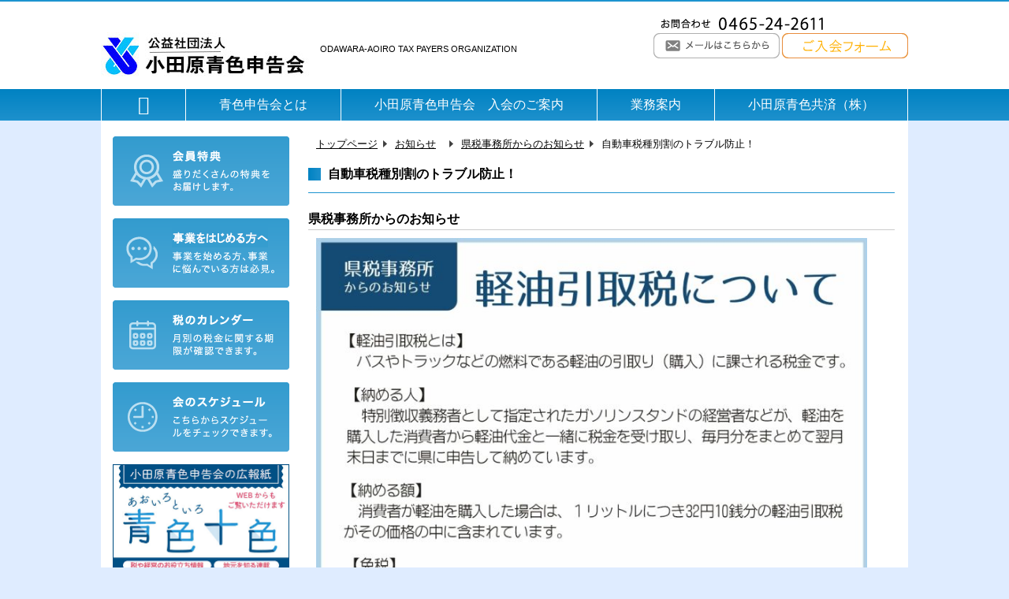

--- FILE ---
content_type: text/html; charset=UTF-8
request_url: https://www.aoiro-odawara.com/news_post/kenzei-202302
body_size: 119067
content:
<!DOCTYPE html>
<html lang="ja">
<head>
    <meta http-equiv="X-UA-Compatible" content="IE=edge">
    <meta charset="utf-8">
    <meta name="viewport" content="width=360,initial-scale=1">
    <title>自動車税種別割のトラブル防止！ | （公社）小田原青色申告会｜（公社）小田原青色申告会</title>
    <link rel="alternate" type="application/rss+xml" title="（公社）小田原青色申告会 RSS Feed" href="https://www.aoiro-odawara.com/feed" />
    <link rel="stylesheet" type="text/css" href="https://www.aoiro-odawara.com/wpdir/wp-content/themes/aoiro/style.css" media="all" />
    <link rel="stylesheet" type="text/css" href="https://www.aoiro-odawara.com/wpdir/wp-content/themes/aoiro/style.css" media="all" />
    <link rel="stylesheet" type="text/css" href="https://www.aoiro-odawara.com/wpdir/wp-content/themes/aoiro/css/main.css?v=26-01-18-22" media="all" />
    <script src="//ajax.googleapis.com/ajax/libs/jquery/1.9.1/jquery.min.js"></script>
    <script type="text/javascript" src="https://www.aoiro-odawara.com/wpdir/wp-content/themes/aoiro/functions.js"></script>

    
    <!--[if lt IE 9]>
    <script src="http://html5shim.googlecode.com/svn/trunk/html5.js"></script>
    <script src="http://css3-mediaqueries-js.googlecode.com/svn/trunk/css3-mediaqueries.js">
    <![endif]-->

    <link id="favicon" rel="shortcut icon" type="image/x-icon" href="https://www.aoiro-odawara.com/wpdir/wp-content/themes/aoiro/img/favicon.ico" />

    
		<!-- All in One SEO 4.9.3 - aioseo.com -->
	<meta name="description" content="県税事務所からのお知らせ 自動車税種別割は、４月１日に自動車を所有されている方（※）に１年分（４月から翌年３" />
	<meta name="robots" content="max-image-preview:large" />
	<meta name="author" content="木村正哲"/>
	<meta name="google-site-verification" content="NftmhLCdL7WB6LJvSGGEOgSBrEJblKkJ0jU0DIUJSBY" />
	<link rel="canonical" href="https://www.aoiro-odawara.com/news_post/kenzei-202302" />
	<meta name="generator" content="All in One SEO (AIOSEO) 4.9.3" />

		<!-- Google tag (gtag.js) -->
<script async src="https://www.googletagmanager.com/gtag/js?id=G-C7Z8DYZC3K"></script>
<script>
  window.dataLayer = window.dataLayer || [];
  function gtag(){dataLayer.push(arguments);}
  gtag('js', new Date());

  gtag('config', 'G-C7Z8DYZC3K');
</script>
		<meta property="og:locale" content="ja_JP" />
		<meta property="og:site_name" content="公益社団法人 小田原青色申告会【神奈川県】" />
		<meta property="og:type" content="article" />
		<meta property="og:title" content="自動車税種別割のトラブル防止！ | （公社）小田原青色申告会" />
		<meta property="og:description" content="県税事務所からのお知らせ 自動車税種別割は、４月１日に自動車を所有されている方（※）に１年分（４月から翌年３" />
		<meta property="og:url" content="https://www.aoiro-odawara.com/news_post/kenzei-202302" />
		<meta property="article:published_time" content="2023-01-19T00:00:59+00:00" />
		<meta property="article:modified_time" content="2023-01-18T08:43:59+00:00" />
		<meta property="article:publisher" content="https://www.facebook.com/odawaraaoiro/" />
		<meta name="twitter:card" content="summary" />
		<meta name="twitter:site" content="@AoiroOdawara" />
		<meta name="twitter:title" content="自動車税種別割のトラブル防止！ | （公社）小田原青色申告会" />
		<meta name="twitter:description" content="県税事務所からのお知らせ 自動車税種別割は、４月１日に自動車を所有されている方（※）に１年分（４月から翌年３" />
		<script type="application/ld+json" class="aioseo-schema">
			{"@context":"https:\/\/schema.org","@graph":[{"@type":"BreadcrumbList","@id":"https:\/\/www.aoiro-odawara.com\/news_post\/kenzei-202302#breadcrumblist","itemListElement":[{"@type":"ListItem","@id":"https:\/\/www.aoiro-odawara.com#listItem","position":1,"name":"Home","item":"https:\/\/www.aoiro-odawara.com","nextItem":{"@type":"ListItem","@id":"https:\/\/www.aoiro-odawara.com\/news_post#listItem","name":"\u304a\u77e5\u3089\u305b"}},{"@type":"ListItem","@id":"https:\/\/www.aoiro-odawara.com\/news_post#listItem","position":2,"name":"\u304a\u77e5\u3089\u305b","item":"https:\/\/www.aoiro-odawara.com\/news_post","nextItem":{"@type":"ListItem","@id":"https:\/\/www.aoiro-odawara.com\/news_post\/news\/news-tax-kenzei#listItem","name":"\u770c\u7a0e\u4e8b\u52d9\u6240\u304b\u3089\u306e\u304a\u77e5\u3089\u305b"},"previousItem":{"@type":"ListItem","@id":"https:\/\/www.aoiro-odawara.com#listItem","name":"Home"}},{"@type":"ListItem","@id":"https:\/\/www.aoiro-odawara.com\/news_post\/news\/news-tax-kenzei#listItem","position":3,"name":"\u770c\u7a0e\u4e8b\u52d9\u6240\u304b\u3089\u306e\u304a\u77e5\u3089\u305b","item":"https:\/\/www.aoiro-odawara.com\/news_post\/news\/news-tax-kenzei","nextItem":{"@type":"ListItem","@id":"https:\/\/www.aoiro-odawara.com\/news_post\/kenzei-202302#listItem","name":"\u81ea\u52d5\u8eca\u7a0e\u7a2e\u5225\u5272\u306e\u30c8\u30e9\u30d6\u30eb\u9632\u6b62\uff01"},"previousItem":{"@type":"ListItem","@id":"https:\/\/www.aoiro-odawara.com\/news_post#listItem","name":"\u304a\u77e5\u3089\u305b"}},{"@type":"ListItem","@id":"https:\/\/www.aoiro-odawara.com\/news_post\/kenzei-202302#listItem","position":4,"name":"\u81ea\u52d5\u8eca\u7a0e\u7a2e\u5225\u5272\u306e\u30c8\u30e9\u30d6\u30eb\u9632\u6b62\uff01","previousItem":{"@type":"ListItem","@id":"https:\/\/www.aoiro-odawara.com\/news_post\/news\/news-tax-kenzei#listItem","name":"\u770c\u7a0e\u4e8b\u52d9\u6240\u304b\u3089\u306e\u304a\u77e5\u3089\u305b"}}]},{"@type":"Organization","@id":"https:\/\/www.aoiro-odawara.com\/#organization","name":"\u516c\u76ca\u793e\u56e3\u6cd5\u4eba \u5c0f\u7530\u539f\u9752\u8272\u7533\u544a\u4f1a","description":"\u78ba\u5b9a\u7533\u544a\u30fb\u7a0e\u52d9\u306e\u3053\u3068\u306a\u3089\u304a\u307e\u304b\u305b\uff01","url":"https:\/\/www.aoiro-odawara.com\/","telephone":"+81465242611","logo":{"@type":"ImageObject","url":"https:\/\/www.aoiro-odawara.com\/wpdir\/wp-content\/uploads\/2025\/02\/character_2024101105.jpg","@id":"https:\/\/www.aoiro-odawara.com\/news_post\/kenzei-202302\/#organizationLogo","width":251,"height":302},"image":{"@id":"https:\/\/www.aoiro-odawara.com\/news_post\/kenzei-202302\/#organizationLogo"},"sameAs":["https:\/\/www.facebook.com\/odawaraaoiro\/"]},{"@type":"Person","@id":"https:\/\/www.aoiro-odawara.com\/author\/kimura#author","url":"https:\/\/www.aoiro-odawara.com\/author\/kimura","name":"\u6728\u6751\u6b63\u54f2","image":{"@type":"ImageObject","@id":"https:\/\/www.aoiro-odawara.com\/news_post\/kenzei-202302#authorImage","url":"https:\/\/secure.gravatar.com\/avatar\/ea448f97dd7c9dae23ec2a04aaa1caaa8f27b755e6a2ffa2c1f390f80d860854?s=96&d=mm&r=g","width":96,"height":96,"caption":"\u6728\u6751\u6b63\u54f2"}},{"@type":"WebPage","@id":"https:\/\/www.aoiro-odawara.com\/news_post\/kenzei-202302#webpage","url":"https:\/\/www.aoiro-odawara.com\/news_post\/kenzei-202302","name":"\u81ea\u52d5\u8eca\u7a0e\u7a2e\u5225\u5272\u306e\u30c8\u30e9\u30d6\u30eb\u9632\u6b62\uff01 | \uff08\u516c\u793e\uff09\u5c0f\u7530\u539f\u9752\u8272\u7533\u544a\u4f1a","description":"\u770c\u7a0e\u4e8b\u52d9\u6240\u304b\u3089\u306e\u304a\u77e5\u3089\u305b \u81ea\u52d5\u8eca\u7a0e\u7a2e\u5225\u5272\u306f\u3001\uff14\u6708\uff11\u65e5\u306b\u81ea\u52d5\u8eca\u3092\u6240\u6709\u3055\u308c\u3066\u3044\u308b\u65b9\uff08\u203b\uff09\u306b\uff11\u5e74\u5206\uff08\uff14\u6708\u304b\u3089\u7fcc\u5e74\uff13","inLanguage":"ja","isPartOf":{"@id":"https:\/\/www.aoiro-odawara.com\/#website"},"breadcrumb":{"@id":"https:\/\/www.aoiro-odawara.com\/news_post\/kenzei-202302#breadcrumblist"},"author":{"@id":"https:\/\/www.aoiro-odawara.com\/author\/kimura#author"},"creator":{"@id":"https:\/\/www.aoiro-odawara.com\/author\/kimura#author"},"datePublished":"2023-01-19T09:00:59+09:00","dateModified":"2023-01-18T17:43:59+09:00"},{"@type":"WebSite","@id":"https:\/\/www.aoiro-odawara.com\/#website","url":"https:\/\/www.aoiro-odawara.com\/","name":"\uff08\u516c\u793e\uff09\u5c0f\u7530\u539f\u9752\u8272\u7533\u544a\u4f1a","description":"\u78ba\u5b9a\u7533\u544a\u30fb\u7a0e\u52d9\u306e\u3053\u3068\u306a\u3089\u304a\u307e\u304b\u305b\uff01","inLanguage":"ja","publisher":{"@id":"https:\/\/www.aoiro-odawara.com\/#organization"}}]}
		</script>
		<!-- All in One SEO -->

<link rel='dns-prefetch' href='//static.addtoany.com' />
<link rel="alternate" title="oEmbed (JSON)" type="application/json+oembed" href="https://www.aoiro-odawara.com/wp-json/oembed/1.0/embed?url=https%3A%2F%2Fwww.aoiro-odawara.com%2Fnews_post%2Fkenzei-202302" />
<link rel="alternate" title="oEmbed (XML)" type="text/xml+oembed" href="https://www.aoiro-odawara.com/wp-json/oembed/1.0/embed?url=https%3A%2F%2Fwww.aoiro-odawara.com%2Fnews_post%2Fkenzei-202302&#038;format=xml" />
        <script type="text/javascript">
        (function() {
            document.addEventListener('DOMContentLoaded', function() {
                var images = document.querySelectorAll('img[data-wp-on-async--click]');
                for (var i = 0; i < images.length; i++) {
                    var img = images[i];
                    var attributes = img.attributes;
                    for (var j = attributes.length - 1; j >= 0; j--) {
                        var attr = attributes[j];
                        if (attr.name.indexOf('data-wp-') === 0) {
                            img.removeAttribute(attr.name);
                        }
                    }
                }
            });
            
            document.addEventListener('click', function(e) {
                var target = e.target;
                
                if (target.tagName === 'IMG' && target.hasAttribute('data-wp-on-async--click')) {
                    e.preventDefault();
                    e.stopPropagation();
                    e.stopImmediatePropagation();
                    return false;
                }
                
                if (target.tagName === 'A' && target.querySelector('img[data-wp-on-async--click]')) {
                    e.preventDefault();
                    e.stopPropagation();
                    e.stopImmediatePropagation();
                    return false;
                }
            }, true);
        })();
        </script>
        <style id='wp-img-auto-sizes-contain-inline-css' type='text/css'>
img:is([sizes=auto i],[sizes^="auto," i]){contain-intrinsic-size:3000px 1500px}
/*# sourceURL=wp-img-auto-sizes-contain-inline-css */
</style>
<link rel='stylesheet' id='sbi_styles-css' href='https://www.aoiro-odawara.com/wpdir/wp-content/plugins/instagram-feed/css/sbi-styles.min.css?ver=6.10.0' type='text/css' media='all' />
<style id='wp-emoji-styles-inline-css' type='text/css'>

	img.wp-smiley, img.emoji {
		display: inline !important;
		border: none !important;
		box-shadow: none !important;
		height: 1em !important;
		width: 1em !important;
		margin: 0 0.07em !important;
		vertical-align: -0.1em !important;
		background: none !important;
		padding: 0 !important;
	}
/*# sourceURL=wp-emoji-styles-inline-css */
</style>
<style id='classic-theme-styles-inline-css' type='text/css'>
/*! This file is auto-generated */
.wp-block-button__link{color:#fff;background-color:#32373c;border-radius:9999px;box-shadow:none;text-decoration:none;padding:calc(.667em + 2px) calc(1.333em + 2px);font-size:1.125em}.wp-block-file__button{background:#32373c;color:#fff;text-decoration:none}
/*# sourceURL=/wp-includes/css/classic-themes.min.css */
</style>
<link rel='stylesheet' id='contact-form-7-css' href='https://www.aoiro-odawara.com/wpdir/wp-content/plugins/contact-form-7/includes/css/styles.css?ver=4.7' type='text/css' media='all' />
<link rel='stylesheet' id='contact-form-7-confirm-css' href='https://www.aoiro-odawara.com/wpdir/wp-content/plugins/contact-form-7-add-confirm/includes/css/styles.css?ver=4.8' type='text/css' media='all' />
<link rel='stylesheet' id='front-css-yuzo_related_post-css' href='https://www.aoiro-odawara.com/wpdir/wp-content/plugins/yuzo-related-post/assets/css/style.css?ver=5.12.90' type='text/css' media='all' />
<link rel='stylesheet' id='fancybox-css' href='https://www.aoiro-odawara.com/wpdir/wp-content/plugins/easy-fancybox/fancybox/1.5.4/jquery.fancybox.css?ver=1768775886' type='text/css' media='screen' />
<link rel='stylesheet' id='wp-pagenavi-css' href='https://www.aoiro-odawara.com/wpdir/wp-content/plugins/wp-pagenavi/pagenavi-css.css?ver=2.70' type='text/css' media='all' />
<link rel='stylesheet' id='mts_simple_booking_front_css-css' href='https://www.aoiro-odawara.com/wpdir/wp-content/plugins/mts-simple-booking-c/css/mtssb-front.css?ver=b8e54bc688d6a28ddda104fc77909133' type='text/css' media='all' />
<link rel='stylesheet' id='addtoany-css' href='https://www.aoiro-odawara.com/wpdir/wp-content/plugins/add-to-any/addtoany.min.css?ver=1.16' type='text/css' media='all' />
<script type="text/javascript" id="addtoany-core-js-before">
/* <![CDATA[ */
window.a2a_config=window.a2a_config||{};a2a_config.callbacks=[];a2a_config.overlays=[];a2a_config.templates={};a2a_localize = {
	Share: "共有",
	Save: "ブックマーク",
	Subscribe: "購読",
	Email: "メール",
	Bookmark: "ブックマーク",
	ShowAll: "すべて表示する",
	ShowLess: "小さく表示する",
	FindServices: "サービスを探す",
	FindAnyServiceToAddTo: "追加するサービスを今すぐ探す",
	PoweredBy: "Powered by",
	ShareViaEmail: "メールでシェアする",
	SubscribeViaEmail: "メールで購読する",
	BookmarkInYourBrowser: "ブラウザにブックマーク",
	BookmarkInstructions: "このページをブックマークするには、 Ctrl+D または \u2318+D を押下。",
	AddToYourFavorites: "お気に入りに追加",
	SendFromWebOrProgram: "任意のメールアドレスまたはメールプログラムから送信",
	EmailProgram: "メールプログラム",
	More: "詳細&#8230;",
	ThanksForSharing: "共有ありがとうございます !",
	ThanksForFollowing: "フォローありがとうございます !"
};


//# sourceURL=addtoany-core-js-before
/* ]]> */
</script>
<script type="text/javascript" defer src="https://static.addtoany.com/menu/page.js" id="addtoany-core-js"></script>
<script type="text/javascript" src="https://www.aoiro-odawara.com/wpdir/wp-includes/js/jquery/jquery.min.js?ver=3.7.1" id="jquery-core-js"></script>
<script type="text/javascript" src="https://www.aoiro-odawara.com/wpdir/wp-includes/js/jquery/jquery-migrate.min.js?ver=3.4.1" id="jquery-migrate-js"></script>
<script type="text/javascript" defer src="https://www.aoiro-odawara.com/wpdir/wp-content/plugins/add-to-any/addtoany.min.js?ver=1.1" id="addtoany-jquery-js"></script>
<script type="text/javascript" src="https://www.aoiro-odawara.com/wpdir/wp-content/plugins/flowpaper-lite-pdf-flipbook/assets/lity/lity.min.js" id="lity-js-js"></script>
<link rel="https://api.w.org/" href="https://www.aoiro-odawara.com/wp-json/" /><link rel="EditURI" type="application/rsd+xml" title="RSD" href="https://www.aoiro-odawara.com/wpdir/xmlrpc.php?rsd" />

<link rel='shortlink' href='https://www.aoiro-odawara.com/?p=14075' />
<script type="text/javascript">
(function(url){
	if(/(?:Chrome\/26\.0\.1410\.63 Safari\/537\.31|WordfenceTestMonBot)/.test(navigator.userAgent)){ return; }
	var addEvent = function(evt, handler) {
		if (window.addEventListener) {
			document.addEventListener(evt, handler, false);
		} else if (window.attachEvent) {
			document.attachEvent('on' + evt, handler);
		}
	};
	var removeEvent = function(evt, handler) {
		if (window.removeEventListener) {
			document.removeEventListener(evt, handler, false);
		} else if (window.detachEvent) {
			document.detachEvent('on' + evt, handler);
		}
	};
	var evts = 'contextmenu dblclick drag dragend dragenter dragleave dragover dragstart drop keydown keypress keyup mousedown mousemove mouseout mouseover mouseup mousewheel scroll'.split(' ');
	var logHuman = function() {
		if (window.wfLogHumanRan) { return; }
		window.wfLogHumanRan = true;
		var wfscr = document.createElement('script');
		wfscr.type = 'text/javascript';
		wfscr.async = true;
		wfscr.src = url + '&r=' + Math.random();
		(document.getElementsByTagName('head')[0]||document.getElementsByTagName('body')[0]).appendChild(wfscr);
		for (var i = 0; i < evts.length; i++) {
			removeEvent(evts[i], logHuman);
		}
	};
	for (var i = 0; i < evts.length; i++) {
		addEvent(evts[i], logHuman);
	}
})('//www.aoiro-odawara.com/?wordfence_lh=1&hid=FBA816A4FC473B3D97065E5DB7C96D0C');
</script><style>.yuzo_related_post{}
.yuzo_related_post .relatedthumb{}</style><style>
								.yuzo_related_post img{width:126.5px !important; height:88px !important;}
								.yuzo_related_post .relatedthumb{line-height:15px;background: !important;color:!important;}
								.yuzo_related_post .relatedthumb:hover{background:#fcfcf4 !important; -webkit-transition: background 0.2s linear; -moz-transition: background 0.2s linear; -o-transition: background 0.2s linear; transition: background 0.2s linear;;color:!important;}
								.yuzo_related_post .relatedthumb a{color:!important;}
								.yuzo_related_post .relatedthumb a:hover{ color: !important;}
								.yuzo_related_post .relatedthumb:hover a{ color:!important;}
								.yuzo_related_post .relatedthumb:hover .yuzo__text--title{ color:!important;}
								.yuzo_related_post .yuzo_text, .yuzo_related_post .yuzo_views_post {color:!important;}
								.yuzo_related_post .relatedthumb:hover .yuzo_text, .yuzo_related_post:hover .yuzo_views_post {color:!important;}
								.yuzo_related_post .relatedthumb{  margin: 0px  0px  0px  0px;   padding: 5px  5px  5px  5px;  }
								
								</style><style>.removed_link, a.removed_link {
	text-decoration: line-through;
}</style><link rel="icon" href="https://www.aoiro-odawara.com/wpdir/wp-content/uploads/2025/02/cropped-character_2024101104-32x32.jpg" sizes="32x32" />
<link rel="icon" href="https://www.aoiro-odawara.com/wpdir/wp-content/uploads/2025/02/cropped-character_2024101104-192x192.jpg" sizes="192x192" />
<link rel="apple-touch-icon" href="https://www.aoiro-odawara.com/wpdir/wp-content/uploads/2025/02/cropped-character_2024101104-180x180.jpg" />
<meta name="msapplication-TileImage" content="https://www.aoiro-odawara.com/wpdir/wp-content/uploads/2025/02/cropped-character_2024101104-270x270.jpg" />
		<style type="text/css" id="wp-custom-css">
			@media screen and (max-width: 1024px) {

    .gallery-item {
        max-width: 45% !important;
    }
    
}

button[name="reserve_action"][value="validate"] {
    font-size: 18px !important;
    padding: 12px 24px !important;
    background-color: #007BFF !important;
    color: white !important;
    border: none !important;
    border-radius: 8px !important;
    cursor: pointer;
    box-shadow: 0 4px 6px rgba(0, 0, 0, 0.1);
    transition: background-color 0.3s ease;
}

button[name="reserve_action"][value="validate"]:hover {
    background-color: #0056b3 !important;
}

.table-scroll {
  margin-bottom: 24px; /* お好みで調整 */
}
		</style>
		<style id='global-styles-inline-css' type='text/css'>
:root{--wp--preset--aspect-ratio--square: 1;--wp--preset--aspect-ratio--4-3: 4/3;--wp--preset--aspect-ratio--3-4: 3/4;--wp--preset--aspect-ratio--3-2: 3/2;--wp--preset--aspect-ratio--2-3: 2/3;--wp--preset--aspect-ratio--16-9: 16/9;--wp--preset--aspect-ratio--9-16: 9/16;--wp--preset--color--black: #000000;--wp--preset--color--cyan-bluish-gray: #abb8c3;--wp--preset--color--white: #ffffff;--wp--preset--color--pale-pink: #f78da7;--wp--preset--color--vivid-red: #cf2e2e;--wp--preset--color--luminous-vivid-orange: #ff6900;--wp--preset--color--luminous-vivid-amber: #fcb900;--wp--preset--color--light-green-cyan: #7bdcb5;--wp--preset--color--vivid-green-cyan: #00d084;--wp--preset--color--pale-cyan-blue: #8ed1fc;--wp--preset--color--vivid-cyan-blue: #0693e3;--wp--preset--color--vivid-purple: #9b51e0;--wp--preset--gradient--vivid-cyan-blue-to-vivid-purple: linear-gradient(135deg,rgb(6,147,227) 0%,rgb(155,81,224) 100%);--wp--preset--gradient--light-green-cyan-to-vivid-green-cyan: linear-gradient(135deg,rgb(122,220,180) 0%,rgb(0,208,130) 100%);--wp--preset--gradient--luminous-vivid-amber-to-luminous-vivid-orange: linear-gradient(135deg,rgb(252,185,0) 0%,rgb(255,105,0) 100%);--wp--preset--gradient--luminous-vivid-orange-to-vivid-red: linear-gradient(135deg,rgb(255,105,0) 0%,rgb(207,46,46) 100%);--wp--preset--gradient--very-light-gray-to-cyan-bluish-gray: linear-gradient(135deg,rgb(238,238,238) 0%,rgb(169,184,195) 100%);--wp--preset--gradient--cool-to-warm-spectrum: linear-gradient(135deg,rgb(74,234,220) 0%,rgb(151,120,209) 20%,rgb(207,42,186) 40%,rgb(238,44,130) 60%,rgb(251,105,98) 80%,rgb(254,248,76) 100%);--wp--preset--gradient--blush-light-purple: linear-gradient(135deg,rgb(255,206,236) 0%,rgb(152,150,240) 100%);--wp--preset--gradient--blush-bordeaux: linear-gradient(135deg,rgb(254,205,165) 0%,rgb(254,45,45) 50%,rgb(107,0,62) 100%);--wp--preset--gradient--luminous-dusk: linear-gradient(135deg,rgb(255,203,112) 0%,rgb(199,81,192) 50%,rgb(65,88,208) 100%);--wp--preset--gradient--pale-ocean: linear-gradient(135deg,rgb(255,245,203) 0%,rgb(182,227,212) 50%,rgb(51,167,181) 100%);--wp--preset--gradient--electric-grass: linear-gradient(135deg,rgb(202,248,128) 0%,rgb(113,206,126) 100%);--wp--preset--gradient--midnight: linear-gradient(135deg,rgb(2,3,129) 0%,rgb(40,116,252) 100%);--wp--preset--font-size--small: 13px;--wp--preset--font-size--medium: 20px;--wp--preset--font-size--large: 36px;--wp--preset--font-size--x-large: 42px;--wp--preset--spacing--20: 0.44rem;--wp--preset--spacing--30: 0.67rem;--wp--preset--spacing--40: 1rem;--wp--preset--spacing--50: 1.5rem;--wp--preset--spacing--60: 2.25rem;--wp--preset--spacing--70: 3.38rem;--wp--preset--spacing--80: 5.06rem;--wp--preset--shadow--natural: 6px 6px 9px rgba(0, 0, 0, 0.2);--wp--preset--shadow--deep: 12px 12px 50px rgba(0, 0, 0, 0.4);--wp--preset--shadow--sharp: 6px 6px 0px rgba(0, 0, 0, 0.2);--wp--preset--shadow--outlined: 6px 6px 0px -3px rgb(255, 255, 255), 6px 6px rgb(0, 0, 0);--wp--preset--shadow--crisp: 6px 6px 0px rgb(0, 0, 0);}:where(.is-layout-flex){gap: 0.5em;}:where(.is-layout-grid){gap: 0.5em;}body .is-layout-flex{display: flex;}.is-layout-flex{flex-wrap: wrap;align-items: center;}.is-layout-flex > :is(*, div){margin: 0;}body .is-layout-grid{display: grid;}.is-layout-grid > :is(*, div){margin: 0;}:where(.wp-block-columns.is-layout-flex){gap: 2em;}:where(.wp-block-columns.is-layout-grid){gap: 2em;}:where(.wp-block-post-template.is-layout-flex){gap: 1.25em;}:where(.wp-block-post-template.is-layout-grid){gap: 1.25em;}.has-black-color{color: var(--wp--preset--color--black) !important;}.has-cyan-bluish-gray-color{color: var(--wp--preset--color--cyan-bluish-gray) !important;}.has-white-color{color: var(--wp--preset--color--white) !important;}.has-pale-pink-color{color: var(--wp--preset--color--pale-pink) !important;}.has-vivid-red-color{color: var(--wp--preset--color--vivid-red) !important;}.has-luminous-vivid-orange-color{color: var(--wp--preset--color--luminous-vivid-orange) !important;}.has-luminous-vivid-amber-color{color: var(--wp--preset--color--luminous-vivid-amber) !important;}.has-light-green-cyan-color{color: var(--wp--preset--color--light-green-cyan) !important;}.has-vivid-green-cyan-color{color: var(--wp--preset--color--vivid-green-cyan) !important;}.has-pale-cyan-blue-color{color: var(--wp--preset--color--pale-cyan-blue) !important;}.has-vivid-cyan-blue-color{color: var(--wp--preset--color--vivid-cyan-blue) !important;}.has-vivid-purple-color{color: var(--wp--preset--color--vivid-purple) !important;}.has-black-background-color{background-color: var(--wp--preset--color--black) !important;}.has-cyan-bluish-gray-background-color{background-color: var(--wp--preset--color--cyan-bluish-gray) !important;}.has-white-background-color{background-color: var(--wp--preset--color--white) !important;}.has-pale-pink-background-color{background-color: var(--wp--preset--color--pale-pink) !important;}.has-vivid-red-background-color{background-color: var(--wp--preset--color--vivid-red) !important;}.has-luminous-vivid-orange-background-color{background-color: var(--wp--preset--color--luminous-vivid-orange) !important;}.has-luminous-vivid-amber-background-color{background-color: var(--wp--preset--color--luminous-vivid-amber) !important;}.has-light-green-cyan-background-color{background-color: var(--wp--preset--color--light-green-cyan) !important;}.has-vivid-green-cyan-background-color{background-color: var(--wp--preset--color--vivid-green-cyan) !important;}.has-pale-cyan-blue-background-color{background-color: var(--wp--preset--color--pale-cyan-blue) !important;}.has-vivid-cyan-blue-background-color{background-color: var(--wp--preset--color--vivid-cyan-blue) !important;}.has-vivid-purple-background-color{background-color: var(--wp--preset--color--vivid-purple) !important;}.has-black-border-color{border-color: var(--wp--preset--color--black) !important;}.has-cyan-bluish-gray-border-color{border-color: var(--wp--preset--color--cyan-bluish-gray) !important;}.has-white-border-color{border-color: var(--wp--preset--color--white) !important;}.has-pale-pink-border-color{border-color: var(--wp--preset--color--pale-pink) !important;}.has-vivid-red-border-color{border-color: var(--wp--preset--color--vivid-red) !important;}.has-luminous-vivid-orange-border-color{border-color: var(--wp--preset--color--luminous-vivid-orange) !important;}.has-luminous-vivid-amber-border-color{border-color: var(--wp--preset--color--luminous-vivid-amber) !important;}.has-light-green-cyan-border-color{border-color: var(--wp--preset--color--light-green-cyan) !important;}.has-vivid-green-cyan-border-color{border-color: var(--wp--preset--color--vivid-green-cyan) !important;}.has-pale-cyan-blue-border-color{border-color: var(--wp--preset--color--pale-cyan-blue) !important;}.has-vivid-cyan-blue-border-color{border-color: var(--wp--preset--color--vivid-cyan-blue) !important;}.has-vivid-purple-border-color{border-color: var(--wp--preset--color--vivid-purple) !important;}.has-vivid-cyan-blue-to-vivid-purple-gradient-background{background: var(--wp--preset--gradient--vivid-cyan-blue-to-vivid-purple) !important;}.has-light-green-cyan-to-vivid-green-cyan-gradient-background{background: var(--wp--preset--gradient--light-green-cyan-to-vivid-green-cyan) !important;}.has-luminous-vivid-amber-to-luminous-vivid-orange-gradient-background{background: var(--wp--preset--gradient--luminous-vivid-amber-to-luminous-vivid-orange) !important;}.has-luminous-vivid-orange-to-vivid-red-gradient-background{background: var(--wp--preset--gradient--luminous-vivid-orange-to-vivid-red) !important;}.has-very-light-gray-to-cyan-bluish-gray-gradient-background{background: var(--wp--preset--gradient--very-light-gray-to-cyan-bluish-gray) !important;}.has-cool-to-warm-spectrum-gradient-background{background: var(--wp--preset--gradient--cool-to-warm-spectrum) !important;}.has-blush-light-purple-gradient-background{background: var(--wp--preset--gradient--blush-light-purple) !important;}.has-blush-bordeaux-gradient-background{background: var(--wp--preset--gradient--blush-bordeaux) !important;}.has-luminous-dusk-gradient-background{background: var(--wp--preset--gradient--luminous-dusk) !important;}.has-pale-ocean-gradient-background{background: var(--wp--preset--gradient--pale-ocean) !important;}.has-electric-grass-gradient-background{background: var(--wp--preset--gradient--electric-grass) !important;}.has-midnight-gradient-background{background: var(--wp--preset--gradient--midnight) !important;}.has-small-font-size{font-size: var(--wp--preset--font-size--small) !important;}.has-medium-font-size{font-size: var(--wp--preset--font-size--medium) !important;}.has-large-font-size{font-size: var(--wp--preset--font-size--large) !important;}.has-x-large-font-size{font-size: var(--wp--preset--font-size--x-large) !important;}
/*# sourceURL=global-styles-inline-css */
</style>
</head>
<body>
<div id="fb-root"></div>
<script>(function(d, s, id) {
        var js, fjs = d.getElementsByTagName(s)[0];
        if (d.getElementById(id)) return;
        js = d.createElement(s); js.id = id;
        js.src = "//connect.facebook.net/ja_JP/sdk.js#xfbml=1&version=v2.0";
        fjs.parentNode.insertBefore(js, fjs);
    }(document, 'script', 'facebook-jssdk'));</script>

<div id="wrap">
    <div class="pc">
        <header role="banner" style="width: 100%;">
            <div class="header-body">
    <div class="header">
        <h1 class="logo">
            <a href="https://www.aoiro-odawara.com" title="（公社）小田原青色申告会">
                <img src="https://www.aoiro-odawara.com/wpdir/wp-content/themes/aoiro/img/logo.jpg" alt="" width="270" height="60" />
            </a>
        </h1>
        <p class="description">ODAWARA-AOIRO TAX PAYERS ORGANIZATION</p>
        <div style="float:right;margin-top:20px;">
            <img src="https://www.aoiro-odawara.com/wpdir/wp-content/themes/aoiro/img/p_tel.gif"
                 alt="お問い合わせ"
                 width="205"
                 height="16"
                 style="margin-left:10px;" /><br />
            <a href="https://www.aoiro-odawara.com/guide-of-admission/contact.html" title="メールはこちらから">
                <img src="https://www.aoiro-odawara.com/wpdir/wp-content/themes/aoiro/img/b_mail.gif"
                     alt="メールはこちらから"
                     width="160"
                     height="32" />
            </a>
            <a href="https://www.aoiro-odawara.com/guide-of-admission/admission-application.html"
               title="青色申告会へのご入会">
                <img src="https://www.aoiro-odawara.com/wpdir/wp-content/themes/aoiro/img/b_form.png"
                     alt="青色申告会へのご入会"
                     width="160"
                     height="32" />
            </a>
        </div>
    </div>
    <nav>
        <ul class="navi clearfix pc-menu">
            <li>
                <a href="https://www.aoiro-odawara.com" title="ホーム" class="menu-item-title home">
                    <div>
                        <i class="fa fa-home"></i>
                    </div>
                </a>
            </li>
            <li class="menu-item-has-children menu-item-has-children1">
                <a href="https://www.aoiro-odawara.com/aboutus.html" title="青色申告会とは" class="menu-item-title">
                    <div>
                        青色申告会とは
                    </div>
                </a>
                <ul>
                    <li><a href="https://www.aoiro-odawara.com/aboutus/aoiro.html">青色申告</a></li>
                    <li><a href="https://www.aoiro-odawara.com/aboutus/odawara-aoiro.html">小田原青色申告会</a></li>
                    <li><a href="https://www.aoiro-odawara.com/aboutus/odawara-aoiro/info-map.html">ご案内(場所・業務時間・館内地図)</a></li>
                    <li><a href="https://www.aoiro-odawara.com/aboutus/odawara-aoiro/establishment-60th.html">会創立60周年企画</a></li>
                    <li><a href="https://www.aoiro-odawara.com/aboutus/odawara-aoiro/disclosure.html">情報公開</a></li>
                    <li><a href="https://www.aoiro-odawara.com/aboutus/odawara-aoiro/privacy-policy.html">個人情報保護方針</a></li>
                </ul>

            </li>
            <li class="menu-item-has-children menu-item-has-children2">
                <a href="https://www.aoiro-odawara.com/guide-of-admission.html" title="小田原青色申告会入会のご案内" class="menu-item-title">
                    <div>
                        小田原青色申告会　入会のご案内
                    </div>
                </a>
                <ul>
                    <li><a href="https://www.aoiro-odawara.com/guide-of-admission/merit.html">入会のメリット</a></li>
                    <li><a href="https://www.aoiro-odawara.com/guide-of-admission/members.html">正会員と準会員</a></li>
                    <li><a href="https://www.aoiro-odawara.com/guide-of-admission/about-fee.html">会費について</a></li>
                    <li><a href="https://www.aoiro-odawara.com/guide-of-admission/admission-flow.html">ご入会までの流れ</a></li>
                    <li><a href="https://www.aoiro-odawara.com/guide-of-admission/admission-application.html">入会申込</a></li>
                    <li><a href="https://www.aoiro-odawara.com/guide-of-admission/contact.html">お問い合わせ</a></li>
                </ul>
            </li>
            <li class="menu-item-has-children menu-item-has-children3">
                <a href="https://www.aoiro-odawara.com/occupation.html" title="業務案内" class="menu-item-title">
                    <div>
                        業務案内
                    </div>
                </a>
                <ul>
                    <li><a href="https://www.aoiro-odawara.com/occupation/report.html">事業報告</a></li>
                    <li><a href="https://www.aoiro-odawara.com/occupation/tax.html">税のこと</a></li>
                    <li><a href="https://www.aoiro-odawara.com/occupation/management.html">経営のこと</a></li>
                    <li><a href="https://www.aoiro-odawara.com/occupation/consultation.html">無料個別相談会</a></li>
                    <li><a href="https://www.aoiro-odawara.com/occupation/hoken.html">保険のこと</a></li>
                    <li><a href="https://www.aoiro-odawara.com/occupation/welfare.html">福利厚生</a></li>
                    <li><a href="https://www.aoiro-odawara.com/occupation/regional-contribution.html">地域貢献・イベント</a></li>
                </ul>
            </li>
            <li>
                <a href="http://www.navida.ne.jp/snavi/100286_1.html" title="小田原青色共済（株）" target="_blank" class="menu-item-title">
                    <div>
                        小田原青色共済（株）
                    </div>
                </a>
            </li>
        </ul>
    </nav>
</div>        </header>
    </div>
    <div class="mobile-tablet">
        <header role="banner" style="width: 100%;">
            <div class="header-body">
    <div class="upside">
        <div>
            <h1 class="logo mobile-logo">
                <div>
                    <a href="https://www.aoiro-odawara.com/" title="（公社）小田原青色申告会">
                        <img src="https://www.aoiro-odawara.com/wpdir/wp-content/themes/aoiro/img/logo.jpg" alt=""  />
                    </a>
                </div>
            </h1>
        </div>
        <div class="">
            <nav>
                <div class="nav-body menu-btn">
                    <i class="fa fa-bars"></i>
                    <span class="">
                        メニュー
                    </span>
                </div>
            </nav>
        </div>
    </div>
    <div class="downside">
        <div class="phone-contact-block">
            <div class="phone-contact">
            <span>
                お問合わせ
            </span>
                <span class="phone-number">
                0465-24-2611
            </span>
            </div>
        </div>
        <div>
            <div class="downside-child">
                <a href="https://www.aoiro-odawara.com/guide-of-admission/contact.html" title="メールはこちらから">
                    <div class="mail-contact">
                        <i class="fa fa-envelope"></i>
                        メールはこちらから
                    </div>
                </a>
                <a href="https://www.aoiro-odawara.com/guide-of-admission/admission-application.html" title="青色申告会へのご入会">
                    <div class="application-form">
                        ご入会フォーム
                    </div>
                </a>
            </div>
        </div>

    </div>
</div>

<div class="mobile-menu-block">
    <ul>
        <li class="menu-item">
            <a href="https://www.aoiro-odawara.com/" title="ホーム">
                <div class="menu-item-head">
                    <i class="fa fa-home"></i>
                    ホーム
                </div>
            </a>
        </li>
        <li class="menu-item">
            <div class="menu-item-head clearfix">
                <a href="https://www.aoiro-odawara.com/aboutus.html" title="青色申告会とは">
                    <div class="parent-menu">
                        青色申告会とは
                    </div>
                </a>
                <div class="open-children">
                    <i class="fa fa-chevron-down"></i>
                </div>
            </div>
            <ul class="menu-item-children">
                <a href="https://www.aoiro-odawara.com/aboutus/aoiro.html"><li>青色申告</li></a>
                <a href="https://www.aoiro-odawara.com/aboutus/odawara-aoiro.html"><li>小田原青色申告会</li></a>
                <a href="https://www.aoiro-odawara.com/aboutus/odawara-aoiro/info-map.html"><li>ご案内(場所・業務時間・館内地図)</li></a>
                <a href="https://www.aoiro-odawara.com/aboutus/odawara-aoiro/establishment-60th.html"><li>会創立60周年企画</li></a>
                <a href="https://www.aoiro-odawara.com/aboutus/odawara-aoiro/disclosure.html"><li>情報公開</li></a>
                <a href="https://www.aoiro-odawara.com/aboutus/odawara-aoiro/privacy-policy.html"><li>個人情報保護方針</li></a>
            </ul>
        </li>
        <li class="menu-item">
            <div class="menu-item-head clearfix">
                <a href="https://www.aoiro-odawara.com/guide-of-admission.html" title="小田原青色申告会入会のご案内">
                    <div class="parent-menu">
                        小田原青色申告会入会のご案内
                    </div>
                </a>
                <div class="open-children">
                    <i class="fa fa-chevron-down"></i>
                </div>
            </div>
            <ul class="menu-item-children">
                <a href="https://www.aoiro-odawara.com/guide-of-admission/merit.html"><li>入会のメリット</li></a>
                <a href="https://www.aoiro-odawara.com/guide-of-admission/members.html"><li>正会員と準会員</li></a>
                <a href="https://www.aoiro-odawara.com/guide-of-admission/about-fee.html"><li>会費について</li></a>
                <a href="https://www.aoiro-odawara.com/guide-of-admission/admission-flow.html"><li>ご入会までの流れ</li></a>
                <a href="https://www.aoiro-odawara.com/guide-of-admission/admission-application.html"><li>入会申込</li></a>
                <a href="https://www.aoiro-odawara.com/guide-of-admission/contact.html"><li>お問い合わせ</li></a>
            </ul>
        </li>
        <li class="menu-item">
            <a href="https://www.aoiro-odawara.com/occupation/tax/bookkeeping-processing.html" title="記帳処理サービス">
                <div class="menu-item-head">
記帳処理サービス
                </div>
            </a>
        </li>

        <li class="menu-item">
            <div class="menu-item-head clearfix">
                <a href="https://www.aoiro-odawara.com/occupation.html" title="業務案内">
                    <div class="parent-menu">
                        業務案内
                    </div>
                </a>
                <div class="open-children">
                    <i class="fa fa-chevron-down"></i>
                </div>
            </div>
            <ul class="menu-item-children">
                <a href="https://www.aoiro-odawara.com/occupation/report.html"><li>事業報告</li></a>
                <li>
                    <div class="clearfix">
                        <a href="https://www.aoiro-odawara.com/occupation/tax.html">
                            <div class="parent-menu">
                                税のこと
                            </div>
                        </a>
                        <div class="open-grand-children">
                            <i class="fa fa-chevron-down"></i>
                        </div>
                    </div>
                    <ul class="menu-item-grand-children">
                        <a href="https://www.aoiro-odawara.com/occupation/tax/bookkeeping-guidance.html"><li>記帳指導</li></a>
                        <a href="https://www.aoiro-odawara.com/occupation/tax/closing-guidance.html"><li>決算指導</li></a>
                        <a href="https://www.aoiro-odawara.com/occupation/tax/withholding-tax.html"><li>源泉税・年末調整指導</li></a>
                    </ul>
                </li>
                <li>
                    <div class="clearfix">
                        <a href="https://www.aoiro-odawara.com/occupation/management.html">
                            <div class="parent-menu">経営のこと</div>
                        </a>
                        <div class="open-grand-children">
                            <i class="fa fa-chevron-down"></i>
                        </div>
                    </div>
                    <ul class="menu-item-grand-children">
                        <a href="https://www.aoiro-odawara.com/occupation/management/founded-seminar.html"><li>創業セミナー</li></a>
                        <a href="https://www.aoiro-odawara.com/occupation/management/bokikouza.html"><li>青色複式簿記講座</li></a>
                        <a href="https://www.aoiro-odawara.com/occupation/management/pan-industry-social-event.html"><li>異業種交流会</li></a>
                    </ul>
                </li>
                <li>
                    <div>
                        <a href="https://www.aoiro-odawara.com/occupation/consultation.html">無料個別相談会</a>
                        <div class="open-grand-children">
                            <i class="fa fa-chevron-down"></i>
                        </div>
                    </div>
                    <ul class="menu-item-grand-children">
                        <a href="https://www.aoiro-odawara.com/occupation/consultation/legal-consultation.html"><li>会員無料相談会</li></a>
                        <a href="https://www.aoiro-odawara.com/occupation/consultation/inheritance-consultation.html"><li>経営個別相談会</li></a>
                    </ul>
                </li>
                <li><a href="https://www.aoiro-odawara.com/occupation/hoken.html">保険のこと</a></li>
                <li>
                    <div class="clearfix">
                        <a href="https://www.aoiro-odawara.com/occupation/welfare.html">
                            <div class="parent-menu">福利厚生</div>
                        </a>
                        <div class="open-grand-children">
                            <i class="fa fa-chevron-down"></i>
                        </div>
                    </div>
                    <ul class="menu-item-grand-children">
                        <a href="https://www.aoiro-odawara.com/occupation/welfare/member-training-travel.html"><li>会員研修旅行</li></a>
                        <a href="https://www.aoiro-odawara.com/occupation/welfare/enjoy-service.html"><li>エンジョイサービス</li></a>
                        <a href="https://www.aoiro-odawara.com/occupation/welfare/lifestyle-related-diseases-checkups.html"><li>生活習慣病健診</li></a>
                    </ul>
                </li>
                <li>
                    <div class="clearfix">
                        <a href="https://www.aoiro-odawara.com/occupation/regional-contribution.html">
                            <div class="parent-menu">地域貢献・イベント</div>
                        </a>
                        <div class="open-grand-children">
                            <i class="fa fa-chevron-down"></i>
                        </div>
                    </div>
                    <ul class="menu-item-grand-children">
                        <a href="https://www.aoiro-odawara.com/occupation/regional-contribution/calligraphy.html"><li>小学生 税の書道展</li></a>
                        <a href="https://www.aoiro-odawara.com/occupation/regional-contribution/lecture.html"><li>講演会</li></a>
                        <a href="https://www.aoiro-odawara.com/occupation/regional-contribution/税を考える週間事業.html"><li>税を考える週間事業</li></a>
                        <a href="https://www.aoiro-odawara.com/occupation/regional-contribution/租税教室.html"><li>租税教室</li></a>
                    </ul>
                </li>
            </ul>
        </li>


        <li class="menu-item">
            <a href="https://www.aoiro-odawara.com/event.html" title="会のスケジュール">
                <div class="menu-item-head">
                    会のスケジュール
                </div>
            </a>
        </li>

        <li class="menu-item">
            <a href="https://www.aoiro-odawara.com/tax-calendar.html" title="税のカレンダー">
                <div class="menu-item-head">
                    税のカレンダー
                </div>
            </a>
        </li>


        <li class="menu-item">
            <a href="https://www.aoiro-odawara.com/member-benefit.html" title="会員特典">
                <div class="menu-item-head">
                    会員特典
                </div>
            </a>
        </li>


        <li class="menu-item">
            <a href="https://www.aoiro-odawara.com/sogyo.html" title="事業をはじめる方へ">
                <div class="menu-item-head">
                    事業をはじめる方へ
                </div>
            </a>
        </li>
        <li class="menu-item">
            <a href="https://www.aoiro-odawara.com/publicrelationsmagazine.html" title="広報紙 青色十色">
                <div class="menu-item-head">
広報紙 青色十色
                </div>
            </a>
        </li>
        <li class="menu-item">
            <a href="https://www.aoiro-odawara.com/contribution.html" title="寄附のお願い">
                <div class="menu-item-head">
                    寄附のお願い
                </div>
            </a>
        </li>
        <li class="menu-item">
            <a href="https://www.aoiro-odawara.com/link.html" title="リンク集">
                <div class="menu-item-head">
                   リンク集
                </div>
            </a>
        </li>


        <li class="menu-item">
            <a href="https://www.aoiro-odawara.com/bukai.html" title="支部・部会の活動">
                <div class="menu-item-head">
                    支部・部会の活動
                </div>
            </a>
        </li>



        <li class="menu-item">
            <a href="http://www.navida.ne.jp/snavi/100286_1.html" title="小田原青色共済（株）" target="_blank">
                <div class="menu-item-head">
                    小田原青色共済（株）
                </div>
            </a>
        </li>

    </ul>
</div>
        </header>
    </div>


    <div class="contents clearfix">
<aside class="page_left pc">
            <nav>
        <ul>
            <li><a href="https://www.aoiro-odawara.com/member-benefit.html" target="_self" class="widget_sp_image-image-link"><img width="224" height="88" alt="会員特典" class="attachment-full" style="max-width: 100%;" src="https://www.aoiro-odawara.com/wpdir/wp-content/uploads/2015/01/b_specialgift.gif" /></a></li><li><a href="https://www.aoiro-odawara.com/sogyo.html" target="_self" class="widget_sp_image-image-link"><img width="224" height="88" alt="創業／開業／起業／独立支援" class="attachment-full" style="max-width: 100%;" src="https://www.aoiro-odawara.com/wpdir/wp-content/uploads/2015/11/sogyoshien1.gif" /></a></li><li><a href="https://www.aoiro-odawara.com/tax-calendar.html" target="_self" class="widget_sp_image-image-link"><img width="224" height="88" alt="税のカレンダー" class="attachment-full" style="max-width: 100%;" src="https://www.aoiro-odawara.com/wpdir/wp-content/uploads/2015/01/b_calendar.gif" /></a></li><li><a href="https://www.aoiro-odawara.com/event.html" target="_self" class="widget_sp_image-image-link"><img width="224" height="88" alt="会のスケジュール" class="attachment-full" style="max-width: 100%;" src="https://www.aoiro-odawara.com/wpdir/wp-content/uploads/2015/01/b_schedule.gif" /></a></li><li><a href="https://www.aoiro-odawara.com/publicrelationsmagazine.html" target="_self" class="widget_sp_image-image-link"><img class="attachment-0x0" style="max-width: 100%;" src="https://www.aoiro-odawara.com/wpdir/wp-content/uploads/2025/05/dokodoko_20250515-01.jpg" /></a></li><li><a href="https://aoiro-odawara.com/dokodoko/" target="_blank" class="widget_sp_image-image-link"><img width="240" height="150" class="attachment-full" style="max-width: 100%;" src="https://www.aoiro-odawara.com/wpdir/wp-content/uploads/2025/05/banner-dokodoko01.png" /></a></li><li>			<div class="textwidget"><style>
strong {<br />    font-family: Arial, sans-serif;<br />    font-size: 20px;<br />}<br /></style>
<p><strong>＼ RECOMMEND ／</strong></p>
</div>
		</li><li><div class="my-rss-widget">
  <style>
    .my-rss-widget {
      font-family: Arial, sans-serif;
      font-size: 14px;
    }
  </style>

  <div class="random-external-rss-posts"><div class="rss-item"><a href="https://aoiro-odawara.com/dokodoko/news_citrus_love_yajima/?utm_source=aoiro-odawara.com&utm_medium=widget&utm_campaign=recommend&utm_content=%255B%25E3%2581%258A%25E7%259F%25A5%25E3%2582%2589%25E3%2581%259B%255D%25E3%2580%2590%25E4%25B8%2589%25E4%25BB%25A3%25E7%259B%25AE%25E3%2581%258C%25E7%25B6%2599%25E3%2581%2590%25E6%259C%25AA%25E6%259D%25A5%25E3%2580%2591%25E6%25B5%25B7%25E3%2581%25A8%25E5%25A4%25AA%25E9%2599%25BD%25E3%2581%25A8%25E5%25A4%25A7%25E5%259C%25B0%25E3%2581%25AE%25E6%2581%25B5%25E3%2581%25BF%25E2%2599%25A1%25E6%2584%259B%25E6%2583%2585%25E3%2581%25AE%25E8%259C%259C%25E6%259F%2591%25E3%2582%25B8%25E3%2583%25A5%25E3%2583%25BC%25E3%2582%25B9%25E4%25BD%259C%25E3%2582%258A%25EF%25BC%2581%255B%25E7%259F%25A2%25E5%25B3%25B6%25E8%25BE%25B2%25E5%259C%2592%255D" target="_blank" rel="noopener"><img decoding="async" src="https://aoiro-odawara.com/dokodoko/wp-content/uploads/citrus_love_yajima-5.jpg" alt="[お知らせ]【三代目が継ぐ未来】海と太陽と大地の恵み♡愛情の蜜柑ジュース作り！[矢島農園]" style="max-width:150px;height:auto;"></a><br><a href="https://aoiro-odawara.com/dokodoko/news_citrus_love_yajima/?utm_source=aoiro-odawara.com&utm_medium=widget&utm_campaign=recommend&utm_content=%255B%25E3%2581%258A%25E7%259F%25A5%25E3%2582%2589%25E3%2581%259B%255D%25E3%2580%2590%25E4%25B8%2589%25E4%25BB%25A3%25E7%259B%25AE%25E3%2581%258C%25E7%25B6%2599%25E3%2581%2590%25E6%259C%25AA%25E6%259D%25A5%25E3%2580%2591%25E6%25B5%25B7%25E3%2581%25A8%25E5%25A4%25AA%25E9%2599%25BD%25E3%2581%25A8%25E5%25A4%25A7%25E5%259C%25B0%25E3%2581%25AE%25E6%2581%25B5%25E3%2581%25BF%25E2%2599%25A1%25E6%2584%259B%25E6%2583%2585%25E3%2581%25AE%25E8%259C%259C%25E6%259F%2591%25E3%2582%25B8%25E3%2583%25A5%25E3%2583%25BC%25E3%2582%25B9%25E4%25BD%259C%25E3%2582%258A%25EF%25BC%2581%255B%25E7%259F%25A2%25E5%25B3%25B6%25E8%25BE%25B2%25E5%259C%2592%255D" target="_blank" rel="noopener" class="rss-title">[お知らせ]【三代目が継ぐ未来】海と太陽と大地の恵み♡愛情の蜜柑ジュース作り！[矢島農園]</a></div><br><div class="rss-item"><a href="https://aoiro-odawara.com/dokodoko/matsuri-ishiguro/?utm_source=aoiro-odawara.com&utm_medium=widget&utm_campaign=recommend&utm_content=%255B%25E7%25A5%25AD%25E3%2582%258A%25E8%25A1%25A3%25E8%25A3%25B3%25E5%25B0%2582%25E9%2596%2580%25E5%25BA%2597%25E3%2581%2584%25E3%2581%2597%25E3%2581%2590%25E3%2582%258D%255D%25E6%2597%25A5%25E6%259C%25AC%25E3%2581%25AE%25E5%25BF%2583%25E3%2582%2592%25E4%25BB%258A%25E3%2581%25AB%25E7%25B9%258B%25E3%2581%2590%25E4%25BC%259D%25E7%25B5%25B1%25E3%2581%25AE%25E7%25A5%25AD%25E3%2582%258A%25E8%25A1%25A3%25E8%25A3%25B3%255B%25E5%25B0%258F%25E7%2594%25B0%25E5%258E%259F%25E5%25B8%2582%25E6%25B5%259C%25E7%2594%25BA%255D" target="_blank" rel="noopener"><img decoding="async" src="https://aoiro-odawara.com/dokodoko/wp-content/uploads/matsuri-ishiguro.jpg" alt="[祭り衣裳専門店いしぐろ]日本の心を今に繋ぐ伝統の祭り衣裳[小田原市浜町]" style="max-width:150px;height:auto;"></a><br><a href="https://aoiro-odawara.com/dokodoko/matsuri-ishiguro/?utm_source=aoiro-odawara.com&utm_medium=widget&utm_campaign=recommend&utm_content=%255B%25E7%25A5%25AD%25E3%2582%258A%25E8%25A1%25A3%25E8%25A3%25B3%25E5%25B0%2582%25E9%2596%2580%25E5%25BA%2597%25E3%2581%2584%25E3%2581%2597%25E3%2581%2590%25E3%2582%258D%255D%25E6%2597%25A5%25E6%259C%25AC%25E3%2581%25AE%25E5%25BF%2583%25E3%2582%2592%25E4%25BB%258A%25E3%2581%25AB%25E7%25B9%258B%25E3%2581%2590%25E4%25BC%259D%25E7%25B5%25B1%25E3%2581%25AE%25E7%25A5%25AD%25E3%2582%258A%25E8%25A1%25A3%25E8%25A3%25B3%255B%25E5%25B0%258F%25E7%2594%25B0%25E5%258E%259F%25E5%25B8%2582%25E6%25B5%259C%25E7%2594%25BA%255D" target="_blank" rel="noopener" class="rss-title">[祭り衣裳専門店いしぐろ]日本の心を今に繋ぐ伝統の祭り衣裳[小田原市浜町]</a></div><br><div class="rss-item"><a href="https://aoiro-odawara.com/dokodoko/ao-le-chigasaki/?utm_source=aoiro-odawara.com&utm_medium=widget&utm_campaign=recommend&utm_content=%255BAO-LE%25EF%25BC%2588%25E3%2582%25A2%25E3%2582%25AA%25E3%2583%25BC%25E3%2583%25AC%25EF%25BC%2589%255D%25E7%2594%25B7%25E6%2580%25A7%25E3%2583%25BB%25E5%25A5%25B3%25E6%2580%25A7%25E3%2583%25BB%25E3%2581%258A%25E5%25AD%2590%25E6%25A7%2598%25E3%2583%25BB%25E3%2581%2594%25E5%25B9%25B4%25E9%2585%258D%25E3%2581%25AE%25E6%2596%25B9%25E3%2581%258C%25E6%25B0%2597%25E8%25BB%25BD%25E3%2581%25AB%25E6%259D%25A5%25E3%2582%2589%25E3%2582%258C%25E3%2582%258B%25E7%25BE%258E%25E5%25AE%25B9%25E5%25AE%25A4%255B%25E8%258C%2585%25E3%2583%25B6%25E5%25B4%258E%25E5%25B8%2582%255D" target="_blank" rel="noopener"><img decoding="async" src="https://aoiro-odawara.com/dokodoko/wp-content/uploads/ao-le-chigasaki.png" alt="[AO-LE（アオーレ）]男性・女性・お子様・ご年配の方が気軽に来られる美容室[茅ヶ崎市]" style="max-width:150px;height:auto;"></a><br><a href="https://aoiro-odawara.com/dokodoko/ao-le-chigasaki/?utm_source=aoiro-odawara.com&utm_medium=widget&utm_campaign=recommend&utm_content=%255BAO-LE%25EF%25BC%2588%25E3%2582%25A2%25E3%2582%25AA%25E3%2583%25BC%25E3%2583%25AC%25EF%25BC%2589%255D%25E7%2594%25B7%25E6%2580%25A7%25E3%2583%25BB%25E5%25A5%25B3%25E6%2580%25A7%25E3%2583%25BB%25E3%2581%258A%25E5%25AD%2590%25E6%25A7%2598%25E3%2583%25BB%25E3%2581%2594%25E5%25B9%25B4%25E9%2585%258D%25E3%2581%25AE%25E6%2596%25B9%25E3%2581%258C%25E6%25B0%2597%25E8%25BB%25BD%25E3%2581%25AB%25E6%259D%25A5%25E3%2582%2589%25E3%2582%258C%25E3%2582%258B%25E7%25BE%258E%25E5%25AE%25B9%25E5%25AE%25A4%255B%25E8%258C%2585%25E3%2583%25B6%25E5%25B4%258E%25E5%25B8%2582%255D" target="_blank" rel="noopener" class="rss-title">[AO-LE（アオーレ）]男性・女性・お子様・ご年配の方が気軽に来られる美容室[茅ヶ崎市]</a></div><br></div>
</div></li><li>			<div class="textwidget"><p><strong>Instagram</strong></p>
</div>
		</li><li>
<div id="sb_instagram"  class="sbi sbi_mob_col_1 sbi_tab_col_1 sbi_col_1 sbi_width_resp sbi_palette_custom_1" style="padding-bottom: 10px;"	 data-feedid="*1"  data-res="auto" data-cols="1" data-colsmobile="1" data-colstablet="1" data-num="1" data-nummobile="1" data-item-padding="5"	 data-shortcode-atts="{&quot;feed&quot;:&quot;1&quot;}"  data-postid="14075" data-locatornonce="80e2304176" data-imageaspectratio="3:4" data-sbi-flags="favorLocal">
	
	<div id="sbi_images"  style="gap: 10px;">
		<div class="sbi_item sbi_type_carousel sbi_new sbi_transition"
	id="sbi_17917327032098755" data-date="1767685742">
	<div class="sbi_photo_wrap">
		<a class="sbi_photo" href="https://www.instagram.com/p/DTKVOPNk4a-/" target="_blank" rel="noopener nofollow"
			data-full-res="https://scontent-itm1-1.cdninstagram.com/v/t51.82787-15/610634514_18102205432752317_8958899601153956836_n.jpg?stp=dst-jpg_e35_tt6&#038;_nc_cat=110&#038;ccb=7-5&#038;_nc_sid=18de74&#038;efg=eyJlZmdfdGFnIjoiQ0FST1VTRUxfSVRFTS5iZXN0X2ltYWdlX3VybGdlbi5DMyJ9&#038;_nc_ohc=rz0Hv38GfPUQ7kNvwFAjRkV&#038;_nc_oc=Adl2Zpc7PJYejz72Ym05oFIaUlnRLlR3Qhx4zqrFVCZae-lHHBgKlSMRmRyfZVu2Gyk&#038;_nc_zt=23&#038;_nc_ht=scontent-itm1-1.cdninstagram.com&#038;edm=ANo9K5cEAAAA&#038;_nc_gid=M0lcT34evS6sA4YYJwiCkw&#038;oh=00_AfoyvMWWReVsyPbyGAvgKnckMJJm9Y4ksSNQC0wvUL0eng&#038;oe=6972FB85"
			data-img-src-set="{&quot;d&quot;:&quot;https:\/\/scontent-itm1-1.cdninstagram.com\/v\/t51.82787-15\/610634514_18102205432752317_8958899601153956836_n.jpg?stp=dst-jpg_e35_tt6&amp;_nc_cat=110&amp;ccb=7-5&amp;_nc_sid=18de74&amp;efg=eyJlZmdfdGFnIjoiQ0FST1VTRUxfSVRFTS5iZXN0X2ltYWdlX3VybGdlbi5DMyJ9&amp;_nc_ohc=rz0Hv38GfPUQ7kNvwFAjRkV&amp;_nc_oc=Adl2Zpc7PJYejz72Ym05oFIaUlnRLlR3Qhx4zqrFVCZae-lHHBgKlSMRmRyfZVu2Gyk&amp;_nc_zt=23&amp;_nc_ht=scontent-itm1-1.cdninstagram.com&amp;edm=ANo9K5cEAAAA&amp;_nc_gid=M0lcT34evS6sA4YYJwiCkw&amp;oh=00_AfoyvMWWReVsyPbyGAvgKnckMJJm9Y4ksSNQC0wvUL0eng&amp;oe=6972FB85&quot;,&quot;150&quot;:&quot;https:\/\/scontent-itm1-1.cdninstagram.com\/v\/t51.82787-15\/610634514_18102205432752317_8958899601153956836_n.jpg?stp=dst-jpg_e35_tt6&amp;_nc_cat=110&amp;ccb=7-5&amp;_nc_sid=18de74&amp;efg=eyJlZmdfdGFnIjoiQ0FST1VTRUxfSVRFTS5iZXN0X2ltYWdlX3VybGdlbi5DMyJ9&amp;_nc_ohc=rz0Hv38GfPUQ7kNvwFAjRkV&amp;_nc_oc=Adl2Zpc7PJYejz72Ym05oFIaUlnRLlR3Qhx4zqrFVCZae-lHHBgKlSMRmRyfZVu2Gyk&amp;_nc_zt=23&amp;_nc_ht=scontent-itm1-1.cdninstagram.com&amp;edm=ANo9K5cEAAAA&amp;_nc_gid=M0lcT34evS6sA4YYJwiCkw&amp;oh=00_AfoyvMWWReVsyPbyGAvgKnckMJJm9Y4ksSNQC0wvUL0eng&amp;oe=6972FB85&quot;,&quot;320&quot;:&quot;https:\/\/scontent-itm1-1.cdninstagram.com\/v\/t51.82787-15\/610634514_18102205432752317_8958899601153956836_n.jpg?stp=dst-jpg_e35_tt6&amp;_nc_cat=110&amp;ccb=7-5&amp;_nc_sid=18de74&amp;efg=eyJlZmdfdGFnIjoiQ0FST1VTRUxfSVRFTS5iZXN0X2ltYWdlX3VybGdlbi5DMyJ9&amp;_nc_ohc=rz0Hv38GfPUQ7kNvwFAjRkV&amp;_nc_oc=Adl2Zpc7PJYejz72Ym05oFIaUlnRLlR3Qhx4zqrFVCZae-lHHBgKlSMRmRyfZVu2Gyk&amp;_nc_zt=23&amp;_nc_ht=scontent-itm1-1.cdninstagram.com&amp;edm=ANo9K5cEAAAA&amp;_nc_gid=M0lcT34evS6sA4YYJwiCkw&amp;oh=00_AfoyvMWWReVsyPbyGAvgKnckMJJm9Y4ksSNQC0wvUL0eng&amp;oe=6972FB85&quot;,&quot;640&quot;:&quot;https:\/\/scontent-itm1-1.cdninstagram.com\/v\/t51.82787-15\/610634514_18102205432752317_8958899601153956836_n.jpg?stp=dst-jpg_e35_tt6&amp;_nc_cat=110&amp;ccb=7-5&amp;_nc_sid=18de74&amp;efg=eyJlZmdfdGFnIjoiQ0FST1VTRUxfSVRFTS5iZXN0X2ltYWdlX3VybGdlbi5DMyJ9&amp;_nc_ohc=rz0Hv38GfPUQ7kNvwFAjRkV&amp;_nc_oc=Adl2Zpc7PJYejz72Ym05oFIaUlnRLlR3Qhx4zqrFVCZae-lHHBgKlSMRmRyfZVu2Gyk&amp;_nc_zt=23&amp;_nc_ht=scontent-itm1-1.cdninstagram.com&amp;edm=ANo9K5cEAAAA&amp;_nc_gid=M0lcT34evS6sA4YYJwiCkw&amp;oh=00_AfoyvMWWReVsyPbyGAvgKnckMJJm9Y4ksSNQC0wvUL0eng&amp;oe=6972FB85&quot;}">
			<span class="sbi-screenreader">確定申告の準備、もう始めていますか？📄
必要書類に忘れ物があると、当日その場で確定申告ができない場合</span>
			<svg class="svg-inline--fa fa-clone fa-w-16 sbi_lightbox_carousel_icon" aria-hidden="true" aria-label="Clone" data-fa-proƒcessed="" data-prefix="far" data-icon="clone" role="img" xmlns="http://www.w3.org/2000/svg" viewBox="0 0 512 512">
                    <path fill="currentColor" d="M464 0H144c-26.51 0-48 21.49-48 48v48H48c-26.51 0-48 21.49-48 48v320c0 26.51 21.49 48 48 48h320c26.51 0 48-21.49 48-48v-48h48c26.51 0 48-21.49 48-48V48c0-26.51-21.49-48-48-48zM362 464H54a6 6 0 0 1-6-6V150a6 6 0 0 1 6-6h42v224c0 26.51 21.49 48 48 48h224v42a6 6 0 0 1-6 6zm96-96H150a6 6 0 0 1-6-6V54a6 6 0 0 1 6-6h308a6 6 0 0 1 6 6v308a6 6 0 0 1-6 6z"></path>
                </svg>						<img decoding="async" src="https://www.aoiro-odawara.com/wpdir/wp-content/plugins/instagram-feed/img/placeholder.png" alt="確定申告の準備、もう始めていますか？📄
必要書類に忘れ物があると、当日その場で確定申告ができない場合があります。

「これ持ってくればよかった…」とならないように、
事前に確認しておきたい 確定申告前のチェックリスト を公開しました。

早めに準備しておくことで、
当日も落ち着いて申告を進めることができます◎

忘れ物防止のためにも、ぜひ一度チェックしてください。
詳しくは プロフィール欄のウェブサイト からご覧いただけます。

#確定申告 #確定申告準備 #忘れ物注意 #申告チェックリスト #青色申告 #個人事業主 #フリーランス #事業主 #税務サポート #早めの準備 #小田原 #小田原青色申告会" aria-hidden="true">
		</a>
	</div>
</div>	</div>

	<div id="sbi_load" >

			<button class="sbi_load_btn"
			type="button" >
			<span class="sbi_btn_text" >さらに読み込む</span>
			<span class="sbi_loader sbi_hidden" style="background-color: rgb(255, 255, 255);" aria-hidden="true"></span>
		</button>
	
			<span class="sbi_follow_btn sbi_custom" >
			<a target="_blank"
				rel="nofollow noopener"  href="https://www.instagram.com/aoiro.odawara/" style="background: rgb(64,139,209);">
				<svg class="svg-inline--fa fa-instagram fa-w-14" aria-hidden="true" data-fa-processed="" aria-label="Instagram" data-prefix="fab" data-icon="instagram" role="img" viewBox="0 0 448 512">
                    <path fill="currentColor" d="M224.1 141c-63.6 0-114.9 51.3-114.9 114.9s51.3 114.9 114.9 114.9S339 319.5 339 255.9 287.7 141 224.1 141zm0 189.6c-41.1 0-74.7-33.5-74.7-74.7s33.5-74.7 74.7-74.7 74.7 33.5 74.7 74.7-33.6 74.7-74.7 74.7zm146.4-194.3c0 14.9-12 26.8-26.8 26.8-14.9 0-26.8-12-26.8-26.8s12-26.8 26.8-26.8 26.8 12 26.8 26.8zm76.1 27.2c-1.7-35.9-9.9-67.7-36.2-93.9-26.2-26.2-58-34.4-93.9-36.2-37-2.1-147.9-2.1-184.9 0-35.8 1.7-67.6 9.9-93.9 36.1s-34.4 58-36.2 93.9c-2.1 37-2.1 147.9 0 184.9 1.7 35.9 9.9 67.7 36.2 93.9s58 34.4 93.9 36.2c37 2.1 147.9 2.1 184.9 0 35.9-1.7 67.7-9.9 93.9-36.2 26.2-26.2 34.4-58 36.2-93.9 2.1-37 2.1-147.8 0-184.8zM398.8 388c-7.8 19.6-22.9 34.7-42.6 42.6-29.5 11.7-99.5 9-132.1 9s-102.7 2.6-132.1-9c-19.6-7.8-34.7-22.9-42.6-42.6-11.7-29.5-9-99.5-9-132.1s-2.6-102.7 9-132.1c7.8-19.6 22.9-34.7 42.6-42.6 29.5-11.7 99.5-9 132.1-9s102.7-2.6 132.1 9c19.6 7.8 34.7 22.9 42.6 42.6 11.7 29.5 9 99.5 9 132.1s2.7 102.7-9 132.1z"></path>
                </svg>				<span>Instagram でフォロー</span>
			</a>
		</span>
	
</div>
		<span class="sbi_resized_image_data" data-feed-id="*1"
		  data-resized="{&quot;17917327032098755&quot;:{&quot;id&quot;:&quot;610634514_18102205432752317_8958899601153956836_n&quot;,&quot;ratio&quot;:&quot;0.80&quot;,&quot;sizes&quot;:{&quot;full&quot;:640,&quot;low&quot;:320,&quot;thumb&quot;:150},&quot;extension&quot;:&quot;.webp&quot;}}">
	</span>
	</div>

	<style type="text/css">
					.sbi_header_palette_custom_1		,
		#sb_instagram.sbi_palette_custom_1,
		#sbi_lightbox .sbi_lb-outerContainer .sbi_lb-dataContainer,
		#sbi_lightbox .sbi_lightbox_tooltip,
		#sbi_lightbox .sbi_share_close {
			background: #FFFFFF;
		}

													</style>
	</li><li>			<div class="textwidget"><p><strong>Facebook</strong></p>
</div>
		</li><li><div class="fb-page-wrapper">
  <div class="fb-page" 
       data-href="https://www.facebook.com/odawaraaoiro/?ref=embed_page#" 
       data-tabs="timeline" 
       data-width="" 
       data-height="400" 
       data-small-header="true" 
       data-adapt-container-width="true" 
       data-hide-cover="false" 
       data-show-facepile="true">
    <blockquote cite="https://www.facebook.com/odawaraaoiro/?ref=embed_page#" class="fb-xfbml-parse-ignore">
      <a href="https://www.facebook.com/odawaraaoiro/?ref=embed_page#">公益社団法人 小田原青色申告会</a>
    </blockquote>
  </div>
</div>

<style>
.fb-page-wrapper {
  display: inline-block;       /* 埋め込みのサイズに合わせる */
  border: 2px solid #ccc;     /* 枠線 */
  border-radius: 8px;         /* 角丸 */
  overflow: hidden;            /* 内部のiframeも角丸に合わせる */
  padding: 4px;                /* 枠線と内容の間の余白 */
}
</style>
</li><li>			<div class="textwidget"><p>&nbsp;</p>
<p><strong>X（旧twitter）</strong></p>
</div>
		</li><li><!-- Xリンクボタン 220x60 枠線太め -->
<a href="https://x.com/AoiroOdawara" target="_blank" rel="noopener noreferrer" class="x-button-banner">
  <img decoding="async" src="https://www.aoiro-odawara.com/wpdir/wp-content/uploads/2025/09/logo-black.png" alt="Xアイコン" class="x-icon">
  <span>投稿を見る</span>
</a>

<style>
.x-button-banner {
  display: flex;
  align-items: center;
  justify-content: center;
  width: 220px;      /* バナー横幅220px */
  height: 60px;      /* バナー高さ60px */
  background-color: #ffffff; /* 白背景 */
  color: #000000;           /* 黒文字 */
  font-weight: 600;
  font-family: "Segoe UI", "Helvetica Neue", Arial, sans-serif;
  font-size: 18px;
  border-radius: 8px;
  text-decoration: none;
  gap: 12px;
  padding: 0 12px;
  box-sizing: border-box;
  transition: background-color 0.2s;
  border: 2px solid #ccc; /* 枠線を太く変更 */
}

.x-button-banner:hover {
  background-color: #f0f0f0; /* ホバーで少しグレーに */
}

.x-icon {
  height: 60%;    /* バナー高さに対してアイコンは60% */
  width: auto;    /* 縦横比を維持 */
  display: block;
}
</style>
</li>        </ul>
        <ul>
            <li><a href="http://www.aoiro-odawara.com/occupation/hoken.html#hoken3" target="_self" class="widget_sp_image-image-link"><img width="203" height="36" class="attachment-full" style="max-width: 100%;" src="https://www.aoiro-odawara.com/wpdir/wp-content/uploads/2018/05/syoukibo_bar01.jpg" /></a></li><li><a href="http://chutaikyo.taisyokukin.go.jp/" target="_blank" class="widget_sp_image-image-link"><img width="140" height="40" alt="中退共" class="attachment-full" style="max-width: 100%;" src="https://www.aoiro-odawara.com/wpdir/wp-content/uploads/2015/12/chutaikyo.png" /></a></li><li><a href="https://www.aoiro-odawara.com/aboutus/odawara-aoiro/disclosure.html" target="_self" class="widget_sp_image-image-link"><img width="221" height="96" alt="情報公開" class="attachment-full" style="max-width: 100%;" src="https://www.aoiro-odawara.com/wpdir/wp-content/uploads/2025/09/jyohou3.png" /></a></li><li><a href="https://www.aoiro-odawara.com/link.html" target="_self" class="widget_sp_image-image-link"><img width="240" height="60" alt="リンク集" class="attachment-full" style="max-width: 100%;" src="https://www.aoiro-odawara.com/wpdir/wp-content/uploads/2025/09/リンクバナー3.png" /></a></li><li><a href="https://www.aoiro-odawara.com/bukai.html" target="_self" class="widget_sp_image-image-link"><img width="240" height="60" class="attachment-full" style="max-width: 100%;" src="https://www.aoiro-odawara.com/wpdir/wp-content/uploads/2025/09/b_action2.png" /></a></li><li><script async src="https://cse.google.com/cse.js?cx=cfd133ab30a601dfd"></script>
<div class="gcse-search"></div></li>        </ul>
        <ul>
                    </ul>
    </nav>
        <nav>
        <ul>
            <li>
                            </li>
                    </ul>
    </nav>
</aside>

    
<div class="single-block">
    <div class="main main-column">
        <p class="breadcrumbs">
                                        <span typeof="v:Breadcrumb"><a rel="v:url" property="v:title" title="Go to （公社）小田原青色申告会." href="https://www.aoiro-odawara.com" class="home">トップページ</a></span><span property="itemListElement" typeof="ListItem"><a property="item" typeof="WebPage" title="お知らせへ移動" href="https://www.aoiro-odawara.com/news_post" class="archive post-news_post-archive"><span property="name">お知らせ</span></a><meta property="position" content="2"></span><span typeof="v:Breadcrumb"><a rel="v:url" property="v:title" title="Go to the 県税事務所からのお知らせ お知らせ archives." href="https://www.aoiro-odawara.com/news_post/news/news-tax-kenzei">県税事務所からのお知らせ</a></span><span property="itemListElement" typeof="ListItem"><span property="name">自動車税種別割のトラブル防止！</span><meta property="position" content="4"></span>                    </p>
                    <h1>自動車税種別割のトラブル防止！</h1>
            <h4>県税事務所からのお知らせ</h4>
<p><img fetchpriority="high" decoding="async" src="https://www.aoiro-odawara.com/wpdir/wp-content/uploads/2023/01/kenzei_202212-998x1024.jpg" alt="" width="699" height="717" class="alignnone size-large wp-image-14076" srcset="https://www.aoiro-odawara.com/wpdir/wp-content/uploads/2023/01/kenzei_202212-998x1024.jpg 998w, https://www.aoiro-odawara.com/wpdir/wp-content/uploads/2023/01/kenzei_202212-292x300.jpg 292w, https://www.aoiro-odawara.com/wpdir/wp-content/uploads/2023/01/kenzei_202212-768x788.jpg 768w, https://www.aoiro-odawara.com/wpdir/wp-content/uploads/2023/01/kenzei_202212.jpg 1081w" sizes="(max-width: 699px) 100vw, 699px" /></p>
<p>　自動車税種別割は、４月１日に自動車を所有されている方（※）に１年分（４月から翌年３月）を納めていただく税金ですが、年度の中途で廃車・新規登録をした場合は、月割りの税額になります。<br />
　５月に県から納税通知書を送りますので、納税通知書の裏面に記載されている金融機関、郵便局、コンビニエンスストア等で納めてください。<br />
　※ローン等で売主が自動車の所有権を留保している場合は、買主が所有者とみなされます。</p>
<p>◎登録手続は３月中に忘れずに！<br />
・自動車を売買・譲渡・廃車した場合<br />
　３月末までに自動車の名義変更や抹消登録が済んでいないと、元の所有者に課税されます。トラブル防止のため３月中にこれらの登録手続を済ませてください。<br />
・転居した場合<br />
　転居された場合も、３月中に運輸支局で住所変更の手続をしていないと納税通知書が届かないことがありますのでご注意ください。</p>
<p>◎登録手続の問合せ及び申請先<br />
ナンバー／運輸支局／電話番号<br />
横浜ナンバー／神奈川運輸支局／(050) 5540-2035<br />
川崎ナンバー／神奈川運輸支局　川崎自動車検査登録事務所／(050) 5540-2036<br />
相模ナンバー／神奈川運輸支局　相模自動車検査登録事務所／(050) 5540-2037<br />
湘南ナンバー／神奈川運輸支局　湘南自動車検査登録事務所／(050) 5540-2038</p>
<h2>問い合わせ先</h2>
<p>小田原県税事務所　管理課　管理第二班<br />
TEL <a href="tel:0465328000">0465-32-8000</a>（代）<br />
　</p>
<!-- Begin Yuzo --><div class='yuzo_related_post style-1'  data-version='5.12.90'><!-- with result --><div class='yuzo_clearfixed yuzo__title'><br><h5>RECOMMEND（こちらの記事もどうぞ）:</h5></div><div class='yuzo_wraps'>
						  <div class="relatedthumb relatedpost-40443 " style="width:126.5px;float:left;overflow:hidden;">  
							  
							  <a  href="https://www.aoiro-odawara.com/travel_post/%e7%a2%ba%e5%ae%9a%e7%94%b3%e5%91%8a%e6%8c%87%e5%b0%8e%e4%bc%9a%e5%a0%b4%e3%80%90%e4%ba%8b%e5%89%8d%e7%94%b3%e8%be%bc%e5%88%b6%e3%80%91%e3%82%aa%e3%83%bc%e3%83%97%e3%83%b3-2-5%ef%bd%9e3-16"  >
									  <div class="yuzo-img-wrap " >
										
										<div class="yuzo-img" style="background:url('https://www.aoiro-odawara.com/wpdir/wp-content/uploads/2024/08/234af8e9-9a61-4a95-983f-0a000cac90d4-150x150.jpg') 50% 50% no-repeat;width: 126.5px;;max-width:100%;height:88px;margin-bottom: 5px;background-size: cover; "></div>
									  </div>
									  
								   <span class="yuzo__text--title" style="font-size:13px;">確定申告指導会場【事前申込制】オープン 2/5～3/16...</span>
							  
							  
							  </a>

						  </div>
						  <div class="relatedthumb relatedpost-16696 " style="width:126.5px;float:left;overflow:hidden;">  
							  
							  <a  href="https://www.aoiro-odawara.com/lecture_post/%e5%9b%bd%e7%a8%8e%e5%ba%81%e3%82%92%e3%81%8b%e3%81%9f%e3%81%a3%e3%81%9f%e4%b8%8d%e5%af%a9%e3%81%aa%e3%82%b7%e3%83%a7%e3%83%bc%e3%83%88%e3%83%a1%e3%83%83%e3%82%bb%e3%83%bc%e3%82%b8%e3%82%84%e3%83%a1"  >
									  <div class="yuzo-img-wrap " >
										
										<div class="yuzo-img" style="background:url('https://www.aoiro-odawara.com/wpdir/wp-content/uploads/2024/11/mark_chuui_illust_904-150x150.png') 50% 50% no-repeat;width: 126.5px;;max-width:100%;height:88px;margin-bottom: 5px;background-size: cover; "></div>
									  </div>
									  
								   <span class="yuzo__text--title" style="font-size:13px;">国税庁をかたった不審なショートメッセージやメールにご注意ください！...</span>
							  
							  
							  </a>

						  </div>
						  <div class="relatedthumb relatedpost-18268 " style="width:126.5px;float:left;overflow:hidden;">  
							  
							  <a  href="https://www.aoiro-odawara.com/news_post/checklist-202601"  >
									  <div class="yuzo-img-wrap " >
										
										<div class="yuzo-img" style="background:url('https://www.aoiro-odawara.com/wpdir/wp-content/uploads/2026/01/checklist_202602_05-150x150.jpg') 50% 50% no-repeat;width: 126.5px;;max-width:100%;height:88px;margin-bottom: 5px;background-size: cover; "></div>
									  </div>
									  
								   <span class="yuzo__text--title" style="font-size:13px;">確定申告指導会場 持ち物チェックリスト...</span>
							  
							  
							  </a>

						  </div>
						  <div class="relatedthumb relatedpost-18226 " style="width:126.5px;float:left;overflow:hidden;">  
							  
							  <a  href="https://www.aoiro-odawara.com/seminar_post/syouhi-202601"  >
									  <div class="yuzo-img-wrap " >
										
										<div class="yuzo-img" style="background:url('https://www.aoiro-odawara.com/wpdir/wp-content/uploads/2025/12/syouhi_202601-02-150x150.jpg') 50% 50% no-repeat;width: 126.5px;;max-width:100%;height:88px;margin-bottom: 5px;background-size: cover; "></div>
									  </div>
									  
								   <span class="yuzo__text--title" style="font-size:13px;">消費税申告指導会場は３月18日（水）より開設します【予約制】...</span>
							  
							  
							  </a>

						  </div>
						  <div class="relatedthumb relatedpost-18109 " style="width:126.5px;float:left;overflow:hidden;">  
							  
							  <a  href="https://www.aoiro-odawara.com/seminar_post/shinkoku-202512"  >
									  <div class="yuzo-img-wrap " >
										
										<div class="yuzo-img" style="background:url('https://www.aoiro-odawara.com/wpdir/wp-content/uploads/2025/12/checklist_202601_06-150x150.jpg') 50% 50% no-repeat;width: 126.5px;;max-width:100%;height:88px;margin-bottom: 5px;background-size: cover; "></div>
									  </div>
									  
								   <span class="yuzo__text--title" style="font-size:13px;">令和8年2月5日(木) 確定申告指導会場【事前申込制】オープン...</span>
							  
							  
							  </a>

						  </div>
						  <div class="relatedthumb relatedpost-18216 " style="width:126.5px;float:left;overflow:hidden;">  
							  
							  <a  href="https://www.aoiro-odawara.com/seminar_post/kichokobetsu-202601"  >
									  <div class="yuzo-img-wrap " >
										
										<div class="yuzo-img" style="background:url('https://www.aoiro-odawara.com/wpdir/wp-content/uploads/2025/12/kichokobetsu_202601-150x150.jpg') 50% 50% no-repeat;width: 126.5px;;max-width:100%;height:88px;margin-bottom: 5px;background-size: cover; "></div>
									  </div>
									  
								   <span class="yuzo__text--title" style="font-size:13px;">青色個別指導会 1/21～1/30 これが本当にラスチャンス！【予約制】...</span>
							  
							  
							  </a>

						  </div>
						  <div class="relatedthumb relatedpost-18234 " style="width:126.5px;float:left;overflow:hidden;">  
							  
							  <a  href="https://www.aoiro-odawara.com/news_post/sinsyun-202601"  >
									  <div class="yuzo-img-wrap " >
										
										<div class="yuzo-img" style="background:url('https://www.aoiro-odawara.com/wpdir/wp-content/uploads/2025/12/sinsyun_202601-150x150.jpg') 50% 50% no-repeat;width: 126.5px;;max-width:100%;height:88px;margin-bottom: 5px;background-size: cover; "></div>
									  </div>
									  
								   <span class="yuzo__text--title" style="font-size:13px;">新春のお慶びを申し上げます</span>
							  
							  
							  </a>

						  </div>
						  <div class="relatedthumb relatedpost-18255 " style="width:126.5px;float:left;overflow:hidden;">  
							  
							  <a  href="https://www.aoiro-odawara.com/news_post/toiawasesaki-202601"  >
									  <div class="yuzo-img-wrap " >
										
										<div class="yuzo-img" style="background:url('https://www.aoiro-odawara.com/wpdir/wp-content/uploads/2025/12/toiawasesaki_202601-150x150.jpg') 50% 50% no-repeat;width: 126.5px;;max-width:100%;height:88px;margin-bottom: 5px;background-size: cover; "></div>
									  </div>
									  
								   <span class="yuzo__text--title" style="font-size:13px;">主な証明書等の問い合わせ先</span>
							  
							  
							  </a>

						  </div>
						  <div class="relatedthumb relatedpost-18250 " style="width:126.5px;float:left;overflow:hidden;">  
							  
							  <a  href="https://www.aoiro-odawara.com/news_post/etax-202601"  >
									  <div class="yuzo-img-wrap " >
										
										<div class="yuzo-img" style="background:url('https://www.aoiro-odawara.com/wpdir/wp-content/uploads/2025/12/etax_202601-150x150.jpg') 50% 50% no-repeat;width: 126.5px;;max-width:100%;height:88px;margin-bottom: 5px;background-size: cover; "></div>
									  </div>
									  
								   <span class="yuzo__text--title" style="font-size:13px;">e-Taxによる青色申告特別控除65万円の適用を希望される方へ...</span>
							  
							  
							  </a>

						  </div>
						  <div class="relatedthumb relatedpost-18247 " style="width:126.5px;float:left;overflow:hidden;">  
							  
							  <a  href="https://www.aoiro-odawara.com/news_post/mynumber-202601"  >
									  <div class="yuzo-img-wrap " >
										
										<div class="yuzo-img" style="background:url('https://www.aoiro-odawara.com/wpdir/wp-content/uploads/2025/12/mynumber_202601-150x150.jpg') 50% 50% no-repeat;width: 126.5px;;max-width:100%;height:88px;margin-bottom: 5px;background-size: cover; "></div>
									  </div>
									  
								   <span class="yuzo__text--title" style="font-size:13px;">マイナンバーの添付書類をご用意ください...</span>
							  
							  
							  </a>

						  </div>
						  <div class="relatedthumb relatedpost-18241 " style="width:126.5px;float:left;overflow:hidden;">  
							  
							  <a  href="https://www.aoiro-odawara.com/news_post/zeimusyo-202601"  >
									  <div class="yuzo-img-wrap " >
										
										<div class="yuzo-img" style="background:url('https://www.aoiro-odawara.com/wpdir/wp-content/uploads/2025/12/line_jizenhakkou-150x150.png') 50% 50% no-repeat;width: 126.5px;;max-width:100%;height:88px;margin-bottom: 5px;background-size: cover; "></div>
									  </div>
									  
								   <span class="yuzo__text--title" style="font-size:13px;">税務署の申告書作成会場ほか（小田原税務署）...</span>
							  
							  
							  </a>

						  </div>
						  <div class="relatedthumb relatedpost-18212 " style="width:126.5px;float:left;overflow:hidden;">  
							  
							  <a  href="https://www.aoiro-odawara.com/travel_post/%e6%b1%ba%e7%ae%97%e7%a2%ba%e8%aa%8d%e6%8c%87%e5%b0%8e%e4%bc%9a-1-5%ef%bd%9e1-20-%e5%ae%8c%e6%88%90%e3%81%97%e3%81%9f%e6%b1%ba%e7%ae%97%e6%9b%b8%e3%81%ae%e4%ba%8b%e5%89%8d%e7%a2%ba%e8%aa%8d%e3%81%8c"  >
									  <div class="yuzo-img-wrap " >
										
										<div class="yuzo-img" style="background:url('https://www.aoiro-odawara.com/wpdir/wp-content/uploads/2024/08/234af8e9-9a61-4a95-983f-0a000cac90d4-150x150.jpg') 50% 50% no-repeat;width: 126.5px;;max-width:100%;height:88px;margin-bottom: 5px;background-size: cover; "></div>
									  </div>
									  
								   <span class="yuzo__text--title" style="font-size:13px;">決算確認指導会 1/5～1/20 完成した決算書の事前確認が必要な方へ...</span>
							  
							  
							  </a>

						  </div>
						  <div class="relatedthumb relatedpost-16754 " style="width:126.5px;float:left;overflow:hidden;">  
							  
							  <a  href="https://www.aoiro-odawara.com/news_post/zeikiso-202506-02"  >
									  <div class="yuzo-img-wrap " >
										
										<div class="yuzo-img" style="background:url('https://www.aoiro-odawara.com/wpdir/wp-content/uploads/2025/05/zeikiso_202506-02-150x150.jpg') 50% 50% no-repeat;width: 126.5px;;max-width:100%;height:88px;margin-bottom: 5px;background-size: cover; "></div>
									  </div>
									  
								   <span class="yuzo__text--title" style="font-size:13px;">ご存じですか？年金受給者の確定申告不要制度...</span>
							  
							  
							  </a>

						  </div>
						  <div class="relatedthumb relatedpost-17648 " style="width:126.5px;float:left;overflow:hidden;">  
							  
							  <a  href="https://www.aoiro-odawara.com/news_post/zeisei-202510"  >
									  <div class="yuzo-img-wrap " >
										
										<div class="yuzo-img" style="background:url('https://www.aoiro-odawara.com/wpdir/wp-content/uploads/2025/09/zeisei_202510-150x150.jpg') 50% 50% no-repeat;width: 126.5px;;max-width:100%;height:88px;margin-bottom: 5px;background-size: cover; "></div>
									  </div>
									  
								   <span class="yuzo__text--title" style="font-size:13px;">税の基礎知識：医療費控除を受けられる方へ（医療費控除の対象など）...</span>
							  
							  
							  </a>

						  </div>
						  <div class="relatedthumb relatedpost-18066 " style="width:126.5px;float:left;overflow:hidden;">  
							  
							  <a  href="https://www.aoiro-odawara.com/news_post/iryouhi-202512"  >
									  <div class="yuzo-img-wrap " >
										
										<div class="yuzo-img" style="background:url('https://www.aoiro-odawara.com/wpdir/wp-content/uploads/2025/11/iryouhi_202512-150x150.jpg') 50% 50% no-repeat;width: 126.5px;;max-width:100%;height:88px;margin-bottom: 5px;background-size: cover; "></div>
									  </div>
									  
								   <span class="yuzo__text--title" style="font-size:13px;">医療費控除には『医療費控除の明細書』の添付が必要です...</span>
							  
							  
							  </a>

						  </div>
						  <div class="relatedthumb relatedpost-18184 " style="width:126.5px;float:left;overflow:hidden;">  
							  
							  <a  href="https://www.aoiro-odawara.com/lecture_post/%e5%b9%b4%e6%9c%ab%e8%aa%bf%e6%95%b4%e5%80%8b%e5%88%a5%e6%8c%87%e5%b0%8e%e4%bc%9a-1-5%ef%bd%9e1-20-%e7%b5%a6%e4%b8%8e%e3%82%92%e6%94%af%e6%89%95%e3%81%a3%e3%81%a6%e3%81%84%e3%82%8b%e6%96%b9%e3%80%81"  >
									  <div class="yuzo-img-wrap " >
										
										<div class="yuzo-img" style="background:url('https://www.aoiro-odawara.com/wpdir/wp-content/uploads/2024/08/79a189dc-7c50-41f5-ad56-3ddde7765f7a-150x150.jpg') 50% 50% no-repeat;width: 126.5px;;max-width:100%;height:88px;margin-bottom: 5px;background-size: cover; "></div>
									  </div>
									  
								   <span class="yuzo__text--title" style="font-size:13px;">年末調整個別指導会 1/5～1/20 給与を支払っている方、必ずご参加ください...</span>
							  
							  
							  </a>

						  </div>
						  <div class="relatedthumb relatedpost-18085 " style="width:126.5px;float:left;overflow:hidden;">  
							  
							  <a  href="https://www.aoiro-odawara.com/seminar_post/kessan-202512"  >
									  <div class="yuzo-img-wrap " >
										
										<div class="yuzo-img" style="background:url('https://www.aoiro-odawara.com/wpdir/wp-content/uploads/2025/11/kessan_202512-02-150x150.jpg') 50% 50% no-repeat;width: 126.5px;;max-width:100%;height:88px;margin-bottom: 5px;background-size: cover; "></div>
									  </div>
									  
								   <span class="yuzo__text--title" style="font-size:13px;">決算確認指導会 1月5日～1月20日【会員限定】【予約制】...</span>
							  
							  
							  </a>

						  </div>
						  <div class="relatedthumb relatedpost-18076 " style="width:126.5px;float:left;overflow:hidden;">  
							  
							  <a  href="https://www.aoiro-odawara.com/seminar_post/nentyou-202512"  >
									  <div class="yuzo-img-wrap " >
										
										<div class="yuzo-img" style="background:url('https://www.aoiro-odawara.com/wpdir/wp-content/uploads/2025/11/nentyou_202512-150x150.jpg') 50% 50% no-repeat;width: 126.5px;;max-width:100%;height:88px;margin-bottom: 5px;background-size: cover; "></div>
									  </div>
									  
								   <span class="yuzo__text--title" style="font-size:13px;">年末調整個別指導会【予約制】 1月5日（月）～20日（火）...</span>
							  
							  
							  </a>

						  </div>
						  <div class="relatedthumb relatedpost-16975 " style="width:126.5px;float:left;overflow:hidden;">  
							  
							  <a  href="https://www.aoiro-odawara.com/news_post/zeikiso-202508"  >
									  <div class="yuzo-img-wrap " >
										
										<div class="yuzo-img" style="background:url('https://www.aoiro-odawara.com/wpdir/wp-content/uploads/2025/07/zeikiso_202508-150x150.jpg') 50% 50% no-repeat;width: 126.5px;;max-width:100%;height:88px;margin-bottom: 5px;background-size: cover; "></div>
									  </div>
									  
								   <span class="yuzo__text--title" style="font-size:13px;">所得税の見直しと働き方・社会保険への影響（令和7年度税制改正）...</span>
							  
							  
							  </a>

						  </div>
						  <div class="relatedthumb relatedpost-18072 " style="width:126.5px;float:left;overflow:hidden;">  
							  
							  <a  href="https://www.aoiro-odawara.com/news_post/kichyogimu-202512"  >
									  <div class="yuzo-img-wrap " >
										
										<div class="yuzo-img" style="background:url('https://www.aoiro-odawara.com/wpdir/wp-content/uploads/2025/11/kichyogimu_202512-150x150.jpg') 50% 50% no-repeat;width: 126.5px;;max-width:100%;height:88px;margin-bottom: 5px;background-size: cover; "></div>
									  </div>
									  
								   <span class="yuzo__text--title" style="font-size:13px;">確定申告・記帳をしないと危険な３つの理由...</span>
							  
							  
							  </a>

						  </div></div> <!-- end wrap -->
</div> <script>
						  jQuery(document).ready(function( $ ){
							jQuery('.yuzo_related_post .yuzo_wraps').equalizer({ columns : '> div' });
						   });
						  </script> <!-- End Yuzo :) --><div class="addtoany_share_save_container addtoany_content addtoany_content_bottom"><div class="a2a_kit a2a_kit_size_32 addtoany_list" data-a2a-url="https://www.aoiro-odawara.com/news_post/kenzei-202302" data-a2a-title="自動車税種別割のトラブル防止！"><a class="a2a_button_x" href="https://www.addtoany.com/add_to/x?linkurl=https%3A%2F%2Fwww.aoiro-odawara.com%2Fnews_post%2Fkenzei-202302&amp;linkname=%E8%87%AA%E5%8B%95%E8%BB%8A%E7%A8%8E%E7%A8%AE%E5%88%A5%E5%89%B2%E3%81%AE%E3%83%88%E3%83%A9%E3%83%96%E3%83%AB%E9%98%B2%E6%AD%A2%EF%BC%81" title="X" rel="nofollow noopener" target="_blank"></a><a class="a2a_button_facebook" href="https://www.addtoany.com/add_to/facebook?linkurl=https%3A%2F%2Fwww.aoiro-odawara.com%2Fnews_post%2Fkenzei-202302&amp;linkname=%E8%87%AA%E5%8B%95%E8%BB%8A%E7%A8%8E%E7%A8%AE%E5%88%A5%E5%89%B2%E3%81%AE%E3%83%88%E3%83%A9%E3%83%96%E3%83%AB%E9%98%B2%E6%AD%A2%EF%BC%81" title="Facebook" rel="nofollow noopener" target="_blank"></a><a class="a2a_button_line" href="https://www.addtoany.com/add_to/line?linkurl=https%3A%2F%2Fwww.aoiro-odawara.com%2Fnews_post%2Fkenzei-202302&amp;linkname=%E8%87%AA%E5%8B%95%E8%BB%8A%E7%A8%8E%E7%A8%AE%E5%88%A5%E5%89%B2%E3%81%AE%E3%83%88%E3%83%A9%E3%83%96%E3%83%AB%E9%98%B2%E6%AD%A2%EF%BC%81" title="Line" rel="nofollow noopener" target="_blank"></a><a class="a2a_button_hatena" href="https://www.addtoany.com/add_to/hatena?linkurl=https%3A%2F%2Fwww.aoiro-odawara.com%2Fnews_post%2Fkenzei-202302&amp;linkname=%E8%87%AA%E5%8B%95%E8%BB%8A%E7%A8%8E%E7%A8%AE%E5%88%A5%E5%89%B2%E3%81%AE%E3%83%88%E3%83%A9%E3%83%96%E3%83%AB%E9%98%B2%E6%AD%A2%EF%BC%81" title="Hatena" rel="nofollow noopener" target="_blank"></a><a class="a2a_button_email" href="https://www.addtoany.com/add_to/email?linkurl=https%3A%2F%2Fwww.aoiro-odawara.com%2Fnews_post%2Fkenzei-202302&amp;linkname=%E8%87%AA%E5%8B%95%E8%BB%8A%E7%A8%8E%E7%A8%AE%E5%88%A5%E5%89%B2%E3%81%AE%E3%83%88%E3%83%A9%E3%83%96%E3%83%AB%E9%98%B2%E6%AD%A2%EF%BC%81" title="Email" rel="nofollow noopener" target="_blank"></a></div></div>                    </div>
</div>
　

<!-- 表示上に余白を入れる -->
<div style="height: 20px;"></div>

<div class="mobile-tablet footer-mobile clearfix">
    
    
    <div class="mobile-banner-block">
        <div class="mobile-banner"><a href="/member-benefit.html" target="_self" class="widget_sp_image-image-link"><img width="224" height="88" class="attachment-full" style="max-width: 100%;" src="https://www.aoiro-odawara.com/wpdir/wp-content/uploads/2015/01/b_specialgift.gif" /></a></div><div class="mobile-banner"><a href="/sogyo.html" target="_self" class="widget_sp_image-image-link"><img width="224" height="88" alt="創業／開業／起業／独立支援" class="attachment-full" style="max-width: 100%;" src="https://www.aoiro-odawara.com/wpdir/wp-content/uploads/2015/11/sogyoshien.gif" /></a></div><div class="mobile-banner"><a href="/event.html" target="_self" class="widget_sp_image-image-link"><img width="224" height="88" class="attachment-full" style="max-width: 100%;" src="https://www.aoiro-odawara.com/wpdir/wp-content/uploads/2015/01/b_schedule.gif" /></a></div><div class="mobile-banner"><a href="/tax-calendar.html" target="_self" class="widget_sp_image-image-link"><img width="224" height="88" class="attachment-full" style="max-width: 100%;" src="https://www.aoiro-odawara.com/wpdir/wp-content/uploads/2015/01/b_calendar.gif" /></a></div><div class="mobile-banner">			<div class="textwidget"></div>
		</div><div class="mobile-banner"><a href="https://aoiro-odawara.com/dokodoko/" target="_blank" class="widget_sp_image-image-link"><img alt="地域のお店を検索！『どこどこ』" class="attachment-0x0" style="max-width: 100%;" src="https://www.aoiro-odawara.com/wpdir/wp-content/uploads/2025/05/dokodoko-slider03.png" /></a></div><div class="mobile-banner">			<div class="textwidget"></div>
		</div><div class="mobile-banner"><div class="my-rss-widget-mobile">
  <style>
    .my-rss-widget-mobile {
      font-family: Arial, sans-serif;
      font-size: 20px;
      line-height: 1.5; /* 行間を少し広げる */
      padding: 0 45px;        /* 左右に余白 */
      box-sizing: border-box; /* パディング込みで幅を計算 */
    }
  </style>

  <div class="random-external-rss-posts"><div class="rss-item"><a href="https://aoiro-odawara.com/dokodoko/snack_tomo/?utm_source=aoiro-odawara.com&utm_medium=widget&utm_campaign=recommend&utm_content=%255B%25E3%2582%25B9%25E3%2583%258A%25E3%2583%2583%25E3%2582%25AF%25E5%258F%258B%255D%25E3%2581%25BF%25E3%2582%2593%25E3%2581%25AA%25E3%2581%25A7%25E6%25A5%25BD%25E3%2581%2597%25E3%2581%258F%25E8%2589%25AF%25E3%2581%2584%25E5%258F%258B%25E3%2581%25AB%255B%25E5%25B0%258F%25E7%2594%25B0%25E5%258E%259F%25E5%25B8%2582%25E9%25B4%25A8%25E5%25AE%25AE%255D" target="_blank" rel="noopener"><img decoding="async" src="https://aoiro-odawara.com/dokodoko/wp-content/uploads/snack-tomo-3.jpg" alt="[スナック友]みんなで楽しく良い友に[小田原市鴨宮]" style="max-width:150px;height:auto;"></a><br><a href="https://aoiro-odawara.com/dokodoko/snack_tomo/?utm_source=aoiro-odawara.com&utm_medium=widget&utm_campaign=recommend&utm_content=%255B%25E3%2582%25B9%25E3%2583%258A%25E3%2583%2583%25E3%2582%25AF%25E5%258F%258B%255D%25E3%2581%25BF%25E3%2582%2593%25E3%2581%25AA%25E3%2581%25A7%25E6%25A5%25BD%25E3%2581%2597%25E3%2581%258F%25E8%2589%25AF%25E3%2581%2584%25E5%258F%258B%25E3%2581%25AB%255B%25E5%25B0%258F%25E7%2594%25B0%25E5%258E%259F%25E5%25B8%2582%25E9%25B4%25A8%25E5%25AE%25AE%255D" target="_blank" rel="noopener" class="rss-title">[スナック友]みんなで楽しく良い友に[小田原市鴨宮]</a></div><br><div class="rss-item"><a href="https://aoiro-odawara.com/dokodoko/hair-beauty-pure/?utm_source=aoiro-odawara.com&utm_medium=widget&utm_campaign=recommend&utm_content=%255B%25E3%2583%2598%25E3%2582%25A2%25E3%2583%25BC%25E3%2583%2593%25E3%2583%25A5%25E3%2583%25BC%25E3%2583%2586%25E3%2582%25A3%25E3%2583%25BC%2520%25E3%2583%2594%25E3%2583%25A5%25E3%2582%25A2%255D%25E3%2582%25AB%25E3%2583%2583%25E3%2583%2588%25E3%2581%25AB%25E8%2587%25AA%25E4%25BF%25A1%25E3%2581%2582%25E3%2582%258A%25E3%2580%2581%25E8%2580%2581%25E8%258B%25A5%25E7%2594%25B7%25E5%25A5%25B3%25E5%2595%258F%25E3%2582%258F%25E3%2581%259A%25E8%25A8%25AA%25E3%2582%258C%25E3%2582%258B%25E7%25BE%258E%25E5%25AE%25B9%25E5%25AE%25A4%25E3%2580%2582%255B%25E5%25B0%258F%25E7%2594%25B0%25E5%258E%259F%25E5%25B8%2582%25E6%259F%25B3%25E6%2596%25B0%25E7%2594%25B0%255D" target="_blank" rel="noopener"><img decoding="async" src="https://aoiro-odawara.com/dokodoko/wp-content/uploads/hair-beauty-pure01.jpg" alt="[ヘアービューティー ピュア]カットに自信あり、老若男女問わず訪れる美容室。[小田原市柳新田]" style="max-width:150px;height:auto;"></a><br><a href="https://aoiro-odawara.com/dokodoko/hair-beauty-pure/?utm_source=aoiro-odawara.com&utm_medium=widget&utm_campaign=recommend&utm_content=%255B%25E3%2583%2598%25E3%2582%25A2%25E3%2583%25BC%25E3%2583%2593%25E3%2583%25A5%25E3%2583%25BC%25E3%2583%2586%25E3%2582%25A3%25E3%2583%25BC%2520%25E3%2583%2594%25E3%2583%25A5%25E3%2582%25A2%255D%25E3%2582%25AB%25E3%2583%2583%25E3%2583%2588%25E3%2581%25AB%25E8%2587%25AA%25E4%25BF%25A1%25E3%2581%2582%25E3%2582%258A%25E3%2580%2581%25E8%2580%2581%25E8%258B%25A5%25E7%2594%25B7%25E5%25A5%25B3%25E5%2595%258F%25E3%2582%258F%25E3%2581%259A%25E8%25A8%25AA%25E3%2582%258C%25E3%2582%258B%25E7%25BE%258E%25E5%25AE%25B9%25E5%25AE%25A4%25E3%2580%2582%255B%25E5%25B0%258F%25E7%2594%25B0%25E5%258E%259F%25E5%25B8%2582%25E6%259F%25B3%25E6%2596%25B0%25E7%2594%25B0%255D" target="_blank" rel="noopener" class="rss-title">[ヘアービューティー ピュア]カットに自信あり、老若男女問わず訪れる美容室。[小田原市柳新田]</a></div><br><div class="rss-item"><a href="https://aoiro-odawara.com/dokodoko/citrus_love_yajima/?utm_source=aoiro-odawara.com&utm_medium=widget&utm_campaign=recommend&utm_content=%255B%25E7%259F%25A2%25E5%25B3%25B6%25E8%25BE%25B2%25E5%259C%2592%255D%25E3%2581%25BF%25E3%2581%258B%25E3%2582%2593%25E3%2583%25BB%25E6%259F%2591%25E6%25A9%2598%25E9%25A1%259E%25E3%2582%2592%25E8%25BE%25B2%25E5%25AE%25B6%25E3%2581%258B%25E3%2582%2589%25E7%259B%25B4%25E9%2580%2581%25E3%2580%2581%25E5%2585%25A8%25E5%259B%25BD%25E3%2581%25AB%25E3%2581%258A%25E5%25B1%258A%25E3%2581%2591%255B%25E7%259C%259F%25E9%25B6%25B4%25E7%2594%25BA%255D" target="_blank" rel="noopener"><img decoding="async" src="https://aoiro-odawara.com/dokodoko/wp-content/uploads/citrus_love_yajima-3.jpg" alt="[矢島農園]みかん・柑橘類を農家から直送、全国にお届け[真鶴町]" style="max-width:150px;height:auto;"></a><br><a href="https://aoiro-odawara.com/dokodoko/citrus_love_yajima/?utm_source=aoiro-odawara.com&utm_medium=widget&utm_campaign=recommend&utm_content=%255B%25E7%259F%25A2%25E5%25B3%25B6%25E8%25BE%25B2%25E5%259C%2592%255D%25E3%2581%25BF%25E3%2581%258B%25E3%2582%2593%25E3%2583%25BB%25E6%259F%2591%25E6%25A9%2598%25E9%25A1%259E%25E3%2582%2592%25E8%25BE%25B2%25E5%25AE%25B6%25E3%2581%258B%25E3%2582%2589%25E7%259B%25B4%25E9%2580%2581%25E3%2580%2581%25E5%2585%25A8%25E5%259B%25BD%25E3%2581%25AB%25E3%2581%258A%25E5%25B1%258A%25E3%2581%2591%255B%25E7%259C%259F%25E9%25B6%25B4%25E7%2594%25BA%255D" target="_blank" rel="noopener" class="rss-title">[矢島農園]みかん・柑橘類を農家から直送、全国にお届け[真鶴町]</a></div><br></div>
</div></div><div class="mobile-banner">			<div class="textwidget"></div>
		</div><div class="mobile-banner">			<div class="textwidget"></div>
		</div><div class="mobile-banner"><div class="instagram-feed-wrapper" style="padding: 0 30px; box-sizing: border-box;">
  
<div id="sb_instagram"  class="sbi sbi_mob_col_1 sbi_tab_col_1 sbi_col_1 sbi_width_resp sbi_palette_custom_1" style="padding-bottom: 10px;"	 data-feedid="*1"  data-res="auto" data-cols="1" data-colsmobile="1" data-colstablet="1" data-num="1" data-nummobile="1" data-item-padding="5"	 data-shortcode-atts="{&quot;feed&quot;:&quot;1&quot;}"  data-postid="14075" data-locatornonce="80e2304176" data-imageaspectratio="3:4" data-sbi-flags="favorLocal">
	
	<div id="sbi_images"  style="gap: 10px;">
		<div class="sbi_item sbi_type_carousel sbi_new sbi_transition"
	id="sbi_17917327032098755" data-date="1767685742">
	<div class="sbi_photo_wrap">
		<a class="sbi_photo" href="https://www.instagram.com/p/DTKVOPNk4a-/" target="_blank" rel="noopener nofollow"
			data-full-res="https://scontent-itm1-1.cdninstagram.com/v/t51.82787-15/610634514_18102205432752317_8958899601153956836_n.jpg?stp=dst-jpg_e35_tt6&#038;_nc_cat=110&#038;ccb=7-5&#038;_nc_sid=18de74&#038;efg=eyJlZmdfdGFnIjoiQ0FST1VTRUxfSVRFTS5iZXN0X2ltYWdlX3VybGdlbi5DMyJ9&#038;_nc_ohc=rz0Hv38GfPUQ7kNvwFAjRkV&#038;_nc_oc=Adl2Zpc7PJYejz72Ym05oFIaUlnRLlR3Qhx4zqrFVCZae-lHHBgKlSMRmRyfZVu2Gyk&#038;_nc_zt=23&#038;_nc_ht=scontent-itm1-1.cdninstagram.com&#038;edm=ANo9K5cEAAAA&#038;_nc_gid=M0lcT34evS6sA4YYJwiCkw&#038;oh=00_AfoyvMWWReVsyPbyGAvgKnckMJJm9Y4ksSNQC0wvUL0eng&#038;oe=6972FB85"
			data-img-src-set="{&quot;d&quot;:&quot;https:\/\/scontent-itm1-1.cdninstagram.com\/v\/t51.82787-15\/610634514_18102205432752317_8958899601153956836_n.jpg?stp=dst-jpg_e35_tt6&amp;_nc_cat=110&amp;ccb=7-5&amp;_nc_sid=18de74&amp;efg=eyJlZmdfdGFnIjoiQ0FST1VTRUxfSVRFTS5iZXN0X2ltYWdlX3VybGdlbi5DMyJ9&amp;_nc_ohc=rz0Hv38GfPUQ7kNvwFAjRkV&amp;_nc_oc=Adl2Zpc7PJYejz72Ym05oFIaUlnRLlR3Qhx4zqrFVCZae-lHHBgKlSMRmRyfZVu2Gyk&amp;_nc_zt=23&amp;_nc_ht=scontent-itm1-1.cdninstagram.com&amp;edm=ANo9K5cEAAAA&amp;_nc_gid=M0lcT34evS6sA4YYJwiCkw&amp;oh=00_AfoyvMWWReVsyPbyGAvgKnckMJJm9Y4ksSNQC0wvUL0eng&amp;oe=6972FB85&quot;,&quot;150&quot;:&quot;https:\/\/scontent-itm1-1.cdninstagram.com\/v\/t51.82787-15\/610634514_18102205432752317_8958899601153956836_n.jpg?stp=dst-jpg_e35_tt6&amp;_nc_cat=110&amp;ccb=7-5&amp;_nc_sid=18de74&amp;efg=eyJlZmdfdGFnIjoiQ0FST1VTRUxfSVRFTS5iZXN0X2ltYWdlX3VybGdlbi5DMyJ9&amp;_nc_ohc=rz0Hv38GfPUQ7kNvwFAjRkV&amp;_nc_oc=Adl2Zpc7PJYejz72Ym05oFIaUlnRLlR3Qhx4zqrFVCZae-lHHBgKlSMRmRyfZVu2Gyk&amp;_nc_zt=23&amp;_nc_ht=scontent-itm1-1.cdninstagram.com&amp;edm=ANo9K5cEAAAA&amp;_nc_gid=M0lcT34evS6sA4YYJwiCkw&amp;oh=00_AfoyvMWWReVsyPbyGAvgKnckMJJm9Y4ksSNQC0wvUL0eng&amp;oe=6972FB85&quot;,&quot;320&quot;:&quot;https:\/\/scontent-itm1-1.cdninstagram.com\/v\/t51.82787-15\/610634514_18102205432752317_8958899601153956836_n.jpg?stp=dst-jpg_e35_tt6&amp;_nc_cat=110&amp;ccb=7-5&amp;_nc_sid=18de74&amp;efg=eyJlZmdfdGFnIjoiQ0FST1VTRUxfSVRFTS5iZXN0X2ltYWdlX3VybGdlbi5DMyJ9&amp;_nc_ohc=rz0Hv38GfPUQ7kNvwFAjRkV&amp;_nc_oc=Adl2Zpc7PJYejz72Ym05oFIaUlnRLlR3Qhx4zqrFVCZae-lHHBgKlSMRmRyfZVu2Gyk&amp;_nc_zt=23&amp;_nc_ht=scontent-itm1-1.cdninstagram.com&amp;edm=ANo9K5cEAAAA&amp;_nc_gid=M0lcT34evS6sA4YYJwiCkw&amp;oh=00_AfoyvMWWReVsyPbyGAvgKnckMJJm9Y4ksSNQC0wvUL0eng&amp;oe=6972FB85&quot;,&quot;640&quot;:&quot;https:\/\/scontent-itm1-1.cdninstagram.com\/v\/t51.82787-15\/610634514_18102205432752317_8958899601153956836_n.jpg?stp=dst-jpg_e35_tt6&amp;_nc_cat=110&amp;ccb=7-5&amp;_nc_sid=18de74&amp;efg=eyJlZmdfdGFnIjoiQ0FST1VTRUxfSVRFTS5iZXN0X2ltYWdlX3VybGdlbi5DMyJ9&amp;_nc_ohc=rz0Hv38GfPUQ7kNvwFAjRkV&amp;_nc_oc=Adl2Zpc7PJYejz72Ym05oFIaUlnRLlR3Qhx4zqrFVCZae-lHHBgKlSMRmRyfZVu2Gyk&amp;_nc_zt=23&amp;_nc_ht=scontent-itm1-1.cdninstagram.com&amp;edm=ANo9K5cEAAAA&amp;_nc_gid=M0lcT34evS6sA4YYJwiCkw&amp;oh=00_AfoyvMWWReVsyPbyGAvgKnckMJJm9Y4ksSNQC0wvUL0eng&amp;oe=6972FB85&quot;}">
			<span class="sbi-screenreader">確定申告の準備、もう始めていますか？📄
必要書類に忘れ物があると、当日その場で確定申告ができない場合</span>
			<svg class="svg-inline--fa fa-clone fa-w-16 sbi_lightbox_carousel_icon" aria-hidden="true" aria-label="Clone" data-fa-proƒcessed="" data-prefix="far" data-icon="clone" role="img" xmlns="http://www.w3.org/2000/svg" viewBox="0 0 512 512">
                    <path fill="currentColor" d="M464 0H144c-26.51 0-48 21.49-48 48v48H48c-26.51 0-48 21.49-48 48v320c0 26.51 21.49 48 48 48h320c26.51 0 48-21.49 48-48v-48h48c26.51 0 48-21.49 48-48V48c0-26.51-21.49-48-48-48zM362 464H54a6 6 0 0 1-6-6V150a6 6 0 0 1 6-6h42v224c0 26.51 21.49 48 48 48h224v42a6 6 0 0 1-6 6zm96-96H150a6 6 0 0 1-6-6V54a6 6 0 0 1 6-6h308a6 6 0 0 1 6 6v308a6 6 0 0 1-6 6z"></path>
                </svg>						<img decoding="async" src="https://www.aoiro-odawara.com/wpdir/wp-content/plugins/instagram-feed/img/placeholder.png" alt="確定申告の準備、もう始めていますか？📄
必要書類に忘れ物があると、当日その場で確定申告ができない場合があります。

「これ持ってくればよかった…」とならないように、
事前に確認しておきたい 確定申告前のチェックリスト を公開しました。

早めに準備しておくことで、
当日も落ち着いて申告を進めることができます◎

忘れ物防止のためにも、ぜひ一度チェックしてください。
詳しくは プロフィール欄のウェブサイト からご覧いただけます。

#確定申告 #確定申告準備 #忘れ物注意 #申告チェックリスト #青色申告 #個人事業主 #フリーランス #事業主 #税務サポート #早めの準備 #小田原 #小田原青色申告会" aria-hidden="true">
		</a>
	</div>
</div>	</div>

	<div id="sbi_load" >

			<button class="sbi_load_btn"
			type="button" >
			<span class="sbi_btn_text" >さらに読み込む</span>
			<span class="sbi_loader sbi_hidden" style="background-color: rgb(255, 255, 255);" aria-hidden="true"></span>
		</button>
	
			<span class="sbi_follow_btn sbi_custom" >
			<a target="_blank"
				rel="nofollow noopener"  href="https://www.instagram.com/aoiro.odawara/" style="background: rgb(64,139,209);">
				<svg class="svg-inline--fa fa-instagram fa-w-14" aria-hidden="true" data-fa-processed="" aria-label="Instagram" data-prefix="fab" data-icon="instagram" role="img" viewBox="0 0 448 512">
                    <path fill="currentColor" d="M224.1 141c-63.6 0-114.9 51.3-114.9 114.9s51.3 114.9 114.9 114.9S339 319.5 339 255.9 287.7 141 224.1 141zm0 189.6c-41.1 0-74.7-33.5-74.7-74.7s33.5-74.7 74.7-74.7 74.7 33.5 74.7 74.7-33.6 74.7-74.7 74.7zm146.4-194.3c0 14.9-12 26.8-26.8 26.8-14.9 0-26.8-12-26.8-26.8s12-26.8 26.8-26.8 26.8 12 26.8 26.8zm76.1 27.2c-1.7-35.9-9.9-67.7-36.2-93.9-26.2-26.2-58-34.4-93.9-36.2-37-2.1-147.9-2.1-184.9 0-35.8 1.7-67.6 9.9-93.9 36.1s-34.4 58-36.2 93.9c-2.1 37-2.1 147.9 0 184.9 1.7 35.9 9.9 67.7 36.2 93.9s58 34.4 93.9 36.2c37 2.1 147.9 2.1 184.9 0 35.9-1.7 67.7-9.9 93.9-36.2 26.2-26.2 34.4-58 36.2-93.9 2.1-37 2.1-147.8 0-184.8zM398.8 388c-7.8 19.6-22.9 34.7-42.6 42.6-29.5 11.7-99.5 9-132.1 9s-102.7 2.6-132.1-9c-19.6-7.8-34.7-22.9-42.6-42.6-11.7-29.5-9-99.5-9-132.1s-2.6-102.7 9-132.1c7.8-19.6 22.9-34.7 42.6-42.6 29.5-11.7 99.5-9 132.1-9s102.7-2.6 132.1 9c19.6 7.8 34.7 22.9 42.6 42.6 11.7 29.5 9 99.5 9 132.1s2.7 102.7-9 132.1z"></path>
                </svg>				<span>Instagram でフォロー</span>
			</a>
		</span>
	
</div>
		<span class="sbi_resized_image_data" data-feed-id="*1"
		  data-resized="{&quot;17917327032098755&quot;:{&quot;id&quot;:&quot;610634514_18102205432752317_8958899601153956836_n&quot;,&quot;ratio&quot;:&quot;0.80&quot;,&quot;sizes&quot;:{&quot;full&quot;:640,&quot;low&quot;:320,&quot;thumb&quot;:150},&quot;extension&quot;:&quot;.webp&quot;}}">
	</span>
	</div>

	<style type="text/css">
					.sbi_header_palette_custom_1		,
		#sb_instagram.sbi_palette_custom_1,
		#sbi_lightbox .sbi_lb-outerContainer .sbi_lb-dataContainer,
		#sbi_lightbox .sbi_lightbox_tooltip,
		#sbi_lightbox .sbi_share_close {
			background: #FFFFFF;
		}

													</style>
	
</div>
</div><div class="mobile-banner">			<div class="textwidget"></div>
		</div><div class="mobile-banner">			<div class="textwidget"></div>
		</div><div class="mobile-banner"><div style="padding:0 15px; box-sizing:border-box; overflow:hidden;">
  <div class="fb-page"
       data-href="https://www.facebook.com/odawaraaoiro/?ref=embed_page#"
       data-tabs="timeline"
       data-width=""
       data-height="350"
       data-small-header="true"
       data-adapt-container-width="true"
       data-hide-cover="false"
       data-show-facepile="true"
       style="width:100%;">
    <blockquote cite="https://www.facebook.com/odawaraaoiro/?ref=embed_page#" class="fb-xfbml-parse-ignore">
      <a href="https://www.facebook.com/odawaraaoiro/?ref=embed_page#">
        公益社団法人 小田原青色申告会
      </a>
    </blockquote>
  </div>
</div>
</div><div class="mobile-banner">			<div class="textwidget"></div>
		</div><div class="mobile-banner">			<div class="textwidget"></div>
		</div><div class="mobile-banner">			<div class="textwidget"></div>
		</div><div class="mobile-banner"><a href="https://x.com/AoiroOdawara" target="_blank" class="widget_sp_image-image-link"><img width="150" height="150" class="attachment-thumbnail aligncenter" style="max-width: 100%;" src="https://www.aoiro-odawara.com/wpdir/wp-content/uploads/2025/09/logo-black-150x150.png" /></a></div><div class="mobile-banner">			<div class="textwidget"></div>
		</div><div class="mobile-banner">			<div class="textwidget"></div>
		</div><div class="mobile-banner"><a href="/aboutus/odawara-aoiro/disclosure.html" target="_self" class="widget_sp_image-image-link"><img width="221" height="96" alt="情報公開" class="attachment-full aligncenter" style="max-width: 100%;" src="https://www.aoiro-odawara.com/wpdir/wp-content/uploads/2025/09/jyohou3.png" /></a></div><div class="mobile-banner"><a href="/link.html" target="_self" class="widget_sp_image-image-link"><img width="240" height="60" alt="リンク集" class="attachment-full aligncenter" style="max-width: 100%;" src="https://www.aoiro-odawara.com/wpdir/wp-content/uploads/2025/09/リンクバナー3.png" /></a></div><div class="mobile-banner"><a href="https://www.aoiro-odawara.com/bukai.html" target="_self" class="widget_sp_image-image-link"><img width="240" height="60" class="attachment-full aligncenter" style="max-width: 100%;" src="https://www.aoiro-odawara.com/wpdir/wp-content/uploads/2025/09/b_action2.png" /></a></div>    </div>
	
</div>
</div>

<footer id="footer">
    <p id="top_link">
        <a id="move_page_top">
            <img src="https://www.aoiro-odawara.com/wpdir/wp-content/themes/aoiro/img/b_topcursol.png"
                 alt="トップへ戻る" width="44" height="48" />
        </a>
    </p>
    <nav class="pc">
        <ul class="clearfix">
            <li><a href="https://www.aoiro-odawara.com" title="ホーム">ホーム</a></li>
            <li><a href="https://www.aoiro-odawara.com/aboutus.html" title="青色申告会とは">青色申告会とは</a></li>
            <li><a href="https://www.aoiro-odawara.com/guide-of-admission.html" title="小田原青色申告会入会のご案内">小田原青色申告会入会のご案内</a></li>
            <li><a href="https://www.aoiro-odawara.com/occupation.html" title="業務案内">業務案内</a></li>
            <li><a href="http://www.navida.ne.jp/snavi/100286_1.html" title="小田原青色共済（株）" target="_blank">小田原青色共済（株）</a></li>
            <!-- <li><a href="https://www.aoiro-odawara.com/contact.html" title="お問い合わせ">お問い合わせ</a></li> -->
            <li><a href="https://www.aoiro-odawara.com/aboutus/odawara-aoiro/info-map.html#contact" title="お問い合わせ">お問い合わせ</a></li>
            <li><a href="https://www.aoiro-odawara.com/aboutus/odawara-aoiro/privacy-policy.html" title="個人情報保護方針">個人情報保護方針</a></li>
        </ul>
    </nav>
    <nav class="mobile-tablet footer-scroll-top">
        <span class="fa fa-arrow-up"></span>
        <span>ページトップへ</span>
    </nav>
    <div class="footer_inner clearfix">
        <p class="address">（公社）小田原青色申告会　〒250-0012 神奈川県小田原市本町2-3-24</p>
        <small>Copyright&copy; ODAWARA AOIRO SHINKOKKUKAI, All Rights Reserved.</small>
    </div>
</footer>
</div>
<script type="speculationrules">
{"prefetch":[{"source":"document","where":{"and":[{"href_matches":"/*"},{"not":{"href_matches":["/wpdir/wp-*.php","/wpdir/wp-admin/*","/wpdir/wp-content/uploads/*","/wpdir/wp-content/*","/wpdir/wp-content/plugins/*","/wpdir/wp-content/themes/aoiro/*","/*\\?(.+)"]}},{"not":{"selector_matches":"a[rel~=\"nofollow\"]"}},{"not":{"selector_matches":".no-prefetch, .no-prefetch a"}}]},"eagerness":"conservative"}]}
</script>
<!-- Instagram Feed JS -->
<script type="text/javascript">
var sbiajaxurl = "https://www.aoiro-odawara.com/wpdir/wp-admin/admin-ajax.php";
</script>
<script type="text/javascript" src="https://www.aoiro-odawara.com/wpdir/wp-content/plugins/contact-form-7/includes/js/jquery.form.min.js?ver=3.51.0-2014.06.20" id="jquery-form-js"></script>
<script type="text/javascript" id="contact-form-7-js-extra">
/* <![CDATA[ */
var _wpcf7 = {"recaptcha":{"messages":{"empty":"Please verify that you are not a robot."}}};
//# sourceURL=contact-form-7-js-extra
/* ]]> */
</script>
<script type="text/javascript" src="https://www.aoiro-odawara.com/wpdir/wp-content/plugins/contact-form-7/includes/js/scripts.js?ver=4.7" id="contact-form-7-js"></script>
<script type="text/javascript" src="https://www.aoiro-odawara.com/wpdir/wp-content/plugins/contact-form-7-add-confirm/includes/js/scripts.js?ver=4.8" id="contact-form-7-confirm-js"></script>
<script type="text/javascript" src="https://www.aoiro-odawara.com/wpdir/wp-content/plugins/yuzo-related-post/assets/js/jquery.equalizer.js?ver=5.12.90" id="front-js-equalizer-yuzo_related_post-js"></script>
<script type="text/javascript" src="https://www.aoiro-odawara.com/wpdir/wp-content/plugins/easy-fancybox/vendor/purify.min.js?ver=1768775886" id="fancybox-purify-js"></script>
<script type="text/javascript" id="jquery-fancybox-js-extra">
/* <![CDATA[ */
var efb_i18n = {"close":"Close","next":"Next","prev":"Previous","startSlideshow":"Start slideshow","toggleSize":"Toggle size"};
//# sourceURL=jquery-fancybox-js-extra
/* ]]> */
</script>
<script type="text/javascript" src="https://www.aoiro-odawara.com/wpdir/wp-content/plugins/easy-fancybox/fancybox/1.5.4/jquery.fancybox.js?ver=1768775886" id="jquery-fancybox-js"></script>
<script type="text/javascript" id="jquery-fancybox-js-after">
/* <![CDATA[ */
var fb_timeout, fb_opts={'autoScale':true,'showCloseButton':true,'margin':20,'pixelRatio':'false','centerOnScroll':false,'enableEscapeButton':true,'overlayShow':true,'hideOnOverlayClick':true,'minVpHeight':320,'disableCoreLightbox':'true','enableBlockControls':'true','fancybox_openBlockControls':'true' };
if(typeof easy_fancybox_handler==='undefined'){
var easy_fancybox_handler=function(){
jQuery([".nolightbox","a.wp-block-file__button","a.pin-it-button","a[href*='pinterest.com\/pin\/create']","a[href*='facebook.com\/share']","a[href*='twitter.com\/share']"].join(',')).addClass('nofancybox');
jQuery('a.fancybox-close').on('click',function(e){e.preventDefault();jQuery.fancybox.close()});
/* IMG */
						var unlinkedImageBlocks=jQuery(".wp-block-image > img:not(.nofancybox,figure.nofancybox>img)");
						unlinkedImageBlocks.wrap(function() {
							var href = jQuery( this ).attr( "src" );
							return "<a href='" + href + "'></a>";
						});
var fb_IMG_select=jQuery('a[href*=".jpg" i]:not(.nofancybox,li.nofancybox>a,figure.nofancybox>a),area[href*=".jpg" i]:not(.nofancybox),a[href*=".jpeg" i]:not(.nofancybox,li.nofancybox>a,figure.nofancybox>a),area[href*=".jpeg" i]:not(.nofancybox),a[href*=".png" i]:not(.nofancybox,li.nofancybox>a,figure.nofancybox>a),area[href*=".png" i]:not(.nofancybox),a[href*=".webp" i]:not(.nofancybox,li.nofancybox>a,figure.nofancybox>a),area[href*=".webp" i]:not(.nofancybox)');
fb_IMG_select.addClass('fancybox image');
var fb_IMG_sections=jQuery('.gallery,.wp-block-gallery,.tiled-gallery,.wp-block-jetpack-tiled-gallery,.ngg-galleryoverview,.ngg-imagebrowser,.nextgen_pro_blog_gallery,.nextgen_pro_film,.nextgen_pro_horizontal_filmstrip,.ngg-pro-masonry-wrapper,.ngg-pro-mosaic-container,.nextgen_pro_sidescroll,.nextgen_pro_slideshow,.nextgen_pro_thumbnail_grid,.tiled-gallery');
fb_IMG_sections.each(function(){jQuery(this).find(fb_IMG_select).attr('rel','gallery-'+fb_IMG_sections.index(this));});
jQuery('a.fancybox,area.fancybox,.fancybox>a').each(function(){jQuery(this).fancybox(jQuery.extend(true,{},fb_opts,{'transition':'elastic','transitionIn':'elastic','easingIn':'easeOutBack','transitionOut':'elastic','easingOut':'easeInBack','opacity':false,'hideOnContentClick':false,'titleShow':true,'titlePosition':'over','titleFromAlt':true,'showNavArrows':true,'enableKeyboardNav':true,'cyclic':false,'mouseWheel':'false'}))});
};};
jQuery(easy_fancybox_handler);jQuery(document).on('post-load',easy_fancybox_handler);

//# sourceURL=jquery-fancybox-js-after
/* ]]> */
</script>
<script type="text/javascript" src="https://www.aoiro-odawara.com/wpdir/wp-content/plugins/easy-fancybox/vendor/jquery.easing.js?ver=1.4.1" id="jquery-easing-js"></script>
<script type="text/javascript" src="https://www.aoiro-odawara.com/wpdir/wp-content/themes/aoiro/js/main.js?v=26-01-18-22&amp;ver=b8e54bc688d6a28ddda104fc77909133" id="main_script-js"></script>
<script type="text/javascript" id="sbi_scripts-js-extra">
/* <![CDATA[ */
var sb_instagram_js_options = {"font_method":"svg","resized_url":"https://www.aoiro-odawara.com/wpdir/wp-content/uploads/sb-instagram-feed-images/","placeholder":"https://www.aoiro-odawara.com/wpdir/wp-content/plugins/instagram-feed/img/placeholder.png","ajax_url":"https://www.aoiro-odawara.com/wpdir/wp-admin/admin-ajax.php"};
//# sourceURL=sbi_scripts-js-extra
/* ]]> */
</script>
<script type="text/javascript" src="https://www.aoiro-odawara.com/wpdir/wp-content/plugins/instagram-feed/js/sbi-scripts.min.js?ver=6.10.0" id="sbi_scripts-js"></script>
<script id="wp-emoji-settings" type="application/json">
{"baseUrl":"https://s.w.org/images/core/emoji/17.0.2/72x72/","ext":".png","svgUrl":"https://s.w.org/images/core/emoji/17.0.2/svg/","svgExt":".svg","source":{"concatemoji":"https://www.aoiro-odawara.com/wpdir/wp-includes/js/wp-emoji-release.min.js?ver=b8e54bc688d6a28ddda104fc77909133"}}
</script>
<script type="module">
/* <![CDATA[ */
/*! This file is auto-generated */
const a=JSON.parse(document.getElementById("wp-emoji-settings").textContent),o=(window._wpemojiSettings=a,"wpEmojiSettingsSupports"),s=["flag","emoji"];function i(e){try{var t={supportTests:e,timestamp:(new Date).valueOf()};sessionStorage.setItem(o,JSON.stringify(t))}catch(e){}}function c(e,t,n){e.clearRect(0,0,e.canvas.width,e.canvas.height),e.fillText(t,0,0);t=new Uint32Array(e.getImageData(0,0,e.canvas.width,e.canvas.height).data);e.clearRect(0,0,e.canvas.width,e.canvas.height),e.fillText(n,0,0);const a=new Uint32Array(e.getImageData(0,0,e.canvas.width,e.canvas.height).data);return t.every((e,t)=>e===a[t])}function p(e,t){e.clearRect(0,0,e.canvas.width,e.canvas.height),e.fillText(t,0,0);var n=e.getImageData(16,16,1,1);for(let e=0;e<n.data.length;e++)if(0!==n.data[e])return!1;return!0}function u(e,t,n,a){switch(t){case"flag":return n(e,"\ud83c\udff3\ufe0f\u200d\u26a7\ufe0f","\ud83c\udff3\ufe0f\u200b\u26a7\ufe0f")?!1:!n(e,"\ud83c\udde8\ud83c\uddf6","\ud83c\udde8\u200b\ud83c\uddf6")&&!n(e,"\ud83c\udff4\udb40\udc67\udb40\udc62\udb40\udc65\udb40\udc6e\udb40\udc67\udb40\udc7f","\ud83c\udff4\u200b\udb40\udc67\u200b\udb40\udc62\u200b\udb40\udc65\u200b\udb40\udc6e\u200b\udb40\udc67\u200b\udb40\udc7f");case"emoji":return!a(e,"\ud83e\u1fac8")}return!1}function f(e,t,n,a){let r;const o=(r="undefined"!=typeof WorkerGlobalScope&&self instanceof WorkerGlobalScope?new OffscreenCanvas(300,150):document.createElement("canvas")).getContext("2d",{willReadFrequently:!0}),s=(o.textBaseline="top",o.font="600 32px Arial",{});return e.forEach(e=>{s[e]=t(o,e,n,a)}),s}function r(e){var t=document.createElement("script");t.src=e,t.defer=!0,document.head.appendChild(t)}a.supports={everything:!0,everythingExceptFlag:!0},new Promise(t=>{let n=function(){try{var e=JSON.parse(sessionStorage.getItem(o));if("object"==typeof e&&"number"==typeof e.timestamp&&(new Date).valueOf()<e.timestamp+604800&&"object"==typeof e.supportTests)return e.supportTests}catch(e){}return null}();if(!n){if("undefined"!=typeof Worker&&"undefined"!=typeof OffscreenCanvas&&"undefined"!=typeof URL&&URL.createObjectURL&&"undefined"!=typeof Blob)try{var e="postMessage("+f.toString()+"("+[JSON.stringify(s),u.toString(),c.toString(),p.toString()].join(",")+"));",a=new Blob([e],{type:"text/javascript"});const r=new Worker(URL.createObjectURL(a),{name:"wpTestEmojiSupports"});return void(r.onmessage=e=>{i(n=e.data),r.terminate(),t(n)})}catch(e){}i(n=f(s,u,c,p))}t(n)}).then(e=>{for(const n in e)a.supports[n]=e[n],a.supports.everything=a.supports.everything&&a.supports[n],"flag"!==n&&(a.supports.everythingExceptFlag=a.supports.everythingExceptFlag&&a.supports[n]);var t;a.supports.everythingExceptFlag=a.supports.everythingExceptFlag&&!a.supports.flag,a.supports.everything||((t=a.source||{}).concatemoji?r(t.concatemoji):t.wpemoji&&t.twemoji&&(r(t.twemoji),r(t.wpemoji)))});
//# sourceURL=https://www.aoiro-odawara.com/wpdir/wp-includes/js/wp-emoji-loader.min.js
/* ]]> */
</script>
</body>
</html>